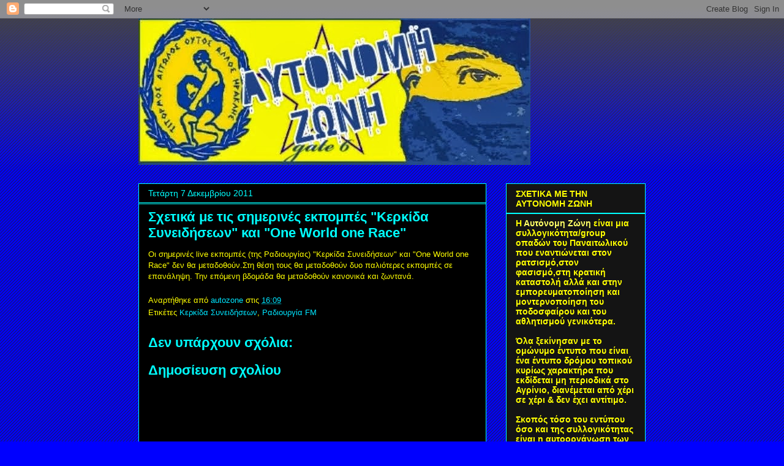

--- FILE ---
content_type: text/html; charset=UTF-8
request_url: http://agriniozone.blogspot.com/2011/12/one-world-one-race.html
body_size: 18296
content:
<!DOCTYPE html>
<html class='v2' dir='ltr' lang='el'>
<head>
<link href='https://www.blogger.com/static/v1/widgets/335934321-css_bundle_v2.css' rel='stylesheet' type='text/css'/>
<meta content='width=1100' name='viewport'/>
<meta content='text/html; charset=UTF-8' http-equiv='Content-Type'/>
<meta content='blogger' name='generator'/>
<link href='http://agriniozone.blogspot.com/favicon.ico' rel='icon' type='image/x-icon'/>
<link href='http://agriniozone.blogspot.com/2011/12/one-world-one-race.html' rel='canonical'/>
<link rel="alternate" type="application/atom+xml" title="ΑΥΤΟΝΟΜΗ ΖΩΝΗ - Atom" href="http://agriniozone.blogspot.com/feeds/posts/default" />
<link rel="alternate" type="application/rss+xml" title="ΑΥΤΟΝΟΜΗ ΖΩΝΗ - RSS" href="http://agriniozone.blogspot.com/feeds/posts/default?alt=rss" />
<link rel="service.post" type="application/atom+xml" title="ΑΥΤΟΝΟΜΗ ΖΩΝΗ - Atom" href="https://www.blogger.com/feeds/3017151634047172313/posts/default" />

<link rel="alternate" type="application/atom+xml" title="ΑΥΤΟΝΟΜΗ ΖΩΝΗ - Atom" href="http://agriniozone.blogspot.com/feeds/8860144872673267787/comments/default" />
<!--Can't find substitution for tag [blog.ieCssRetrofitLinks]-->
<meta content='http://agriniozone.blogspot.com/2011/12/one-world-one-race.html' property='og:url'/>
<meta content='Σχετικά με τις σημερινές εκπομπές &quot;Κερκίδα Συνειδήσεων&quot; και &quot;One World one Race&quot;' property='og:title'/>
<meta content='Οι σημερινές live εκπομπές (της Ραδιουργίας) &quot;Κερκίδα Συνειδήσεων&quot; και &quot;One World one Race&quot; δεν θα μεταδοθούν.Στη θέση τους θα μεταδοθούν δυ...' property='og:description'/>
<title>ΑΥΤΟΝΟΜΗ ΖΩΝΗ: Σχετικά με τις σημερινές εκπομπές "Κερκίδα Συνειδήσεων" και "One World one Race"</title>
<style id='page-skin-1' type='text/css'><!--
/*
-----------------------------------------------
Blogger Template Style
Name:     Awesome Inc.
Designer: Tina Chen
URL:      tinachen.org
----------------------------------------------- */
/* Content
----------------------------------------------- */
body {
font: normal normal 13px Verdana, Geneva, sans-serif;
color: #ffff00;
background: #0000ff url(http://www.blogblog.com/1kt/awesomeinc/body_background_dark.png) repeat scroll top left;
}
html body .content-outer {
min-width: 0;
max-width: 100%;
width: 100%;
}
a:link {
text-decoration: none;
color: #00e5ff;
}
a:visited {
text-decoration: none;
color: #00ffff;
}
a:hover {
text-decoration: underline;
color: #cccccc;
}
.body-fauxcolumn-outer .cap-top {
position: absolute;
z-index: 1;
height: 276px;
width: 100%;
background: transparent url(http://www.blogblog.com/1kt/awesomeinc/body_gradient_dark.png) repeat-x scroll top left;
_background-image: none;
}
/* Columns
----------------------------------------------- */
.content-inner {
padding: 0;
}
.header-inner .section {
margin: 0 16px;
}
.tabs-inner .section {
margin: 0 16px;
}
.main-inner {
padding-top: 30px;
}
.main-inner .column-center-inner,
.main-inner .column-left-inner,
.main-inner .column-right-inner {
padding: 0 5px;
}
*+html body .main-inner .column-center-inner {
margin-top: -30px;
}
#layout .main-inner .column-center-inner {
margin-top: 0;
}
/* Header
----------------------------------------------- */
.header-outer {
margin: 0 0 0 0;
background: transparent none repeat scroll 0 0;
}
.Header h1 {
font: normal bold 40px Arial, Tahoma, Helvetica, FreeSans, sans-serif;
color: #ffff00;
text-shadow: 0 0 -1px #000000;
}
.Header h1 a {
color: #ffff00;
}
.Header .description {
font: normal normal 14px Arial, Tahoma, Helvetica, FreeSans, sans-serif;
color: #ffff00;
}
.header-inner .Header .titlewrapper,
.header-inner .Header .descriptionwrapper {
padding-left: 0;
padding-right: 0;
margin-bottom: 0;
}
.header-inner .Header .titlewrapper {
padding-top: 22px;
}
/* Tabs
----------------------------------------------- */
.tabs-outer {
overflow: hidden;
position: relative;
background: #141414 none repeat scroll 0 0;
}
#layout .tabs-outer {
overflow: visible;
}
.tabs-cap-top, .tabs-cap-bottom {
position: absolute;
width: 100%;
border-top: 1px solid #00ffff;
}
.tabs-cap-bottom {
bottom: 0;
}
.tabs-inner .widget li a {
display: inline-block;
margin: 0;
padding: .6em 1.5em;
font: normal bold 14px Arial, Tahoma, Helvetica, FreeSans, sans-serif;
color: #ffff00;
border-top: 1px solid #00ffff;
border-bottom: 1px solid #00ffff;
border-left: 1px solid #00ffff;
height: 16px;
line-height: 16px;
}
.tabs-inner .widget li:last-child a {
border-right: 1px solid #00ffff;
}
.tabs-inner .widget li.selected a, .tabs-inner .widget li a:hover {
background: #444444 none repeat-x scroll 0 -100px;
color: #ffff00;
}
/* Headings
----------------------------------------------- */
h2 {
font: normal bold 14px Arial, Tahoma, Helvetica, FreeSans, sans-serif;
color: #ffff00;
}
/* Widgets
----------------------------------------------- */
.main-inner .section {
margin: 0 27px;
padding: 0;
}
.main-inner .column-left-outer,
.main-inner .column-right-outer {
margin-top: 0;
}
#layout .main-inner .column-left-outer,
#layout .main-inner .column-right-outer {
margin-top: 0;
}
.main-inner .column-left-inner,
.main-inner .column-right-inner {
background: transparent none repeat 0 0;
-moz-box-shadow: 0 0 0 rgba(0, 0, 0, .2);
-webkit-box-shadow: 0 0 0 rgba(0, 0, 0, .2);
-goog-ms-box-shadow: 0 0 0 rgba(0, 0, 0, .2);
box-shadow: 0 0 0 rgba(0, 0, 0, .2);
-moz-border-radius: 0;
-webkit-border-radius: 0;
-goog-ms-border-radius: 0;
border-radius: 0;
}
#layout .main-inner .column-left-inner,
#layout .main-inner .column-right-inner {
margin-top: 0;
}
.sidebar .widget {
font: normal normal 14px Arial, Tahoma, Helvetica, FreeSans, sans-serif;
color: #ffff00;
}
.sidebar .widget a:link {
color: #00e5ff;
}
.sidebar .widget a:visited {
color: #00ffff;
}
.sidebar .widget a:hover {
color: #cccccc;
}
.sidebar .widget h2 {
text-shadow: 0 0 -1px #000000;
}
.main-inner .widget {
background-color: #141414;
border: 1px solid #00ffff;
padding: 0 15px 15px;
margin: 20px -16px;
-moz-box-shadow: 0 0 0 rgba(0, 0, 0, .2);
-webkit-box-shadow: 0 0 0 rgba(0, 0, 0, .2);
-goog-ms-box-shadow: 0 0 0 rgba(0, 0, 0, .2);
box-shadow: 0 0 0 rgba(0, 0, 0, .2);
-moz-border-radius: 0;
-webkit-border-radius: 0;
-goog-ms-border-radius: 0;
border-radius: 0;
}
.main-inner .widget h2 {
margin: 0 -15px;
padding: .6em 15px .5em;
border-bottom: 1px solid #00ffff;
}
.footer-inner .widget h2 {
padding: 0 0 .4em;
border-bottom: 1px solid #00ffff;
}
.main-inner .widget h2 + div, .footer-inner .widget h2 + div {
border-top: 1px solid #00ffff;
padding-top: 8px;
}
.main-inner .widget .widget-content {
margin: 0 -15px;
padding: 7px 15px 0;
}
.main-inner .widget ul, .main-inner .widget #ArchiveList ul.flat {
margin: -8px -15px 0;
padding: 0;
list-style: none;
}
.main-inner .widget #ArchiveList {
margin: -8px 0 0;
}
.main-inner .widget ul li, .main-inner .widget #ArchiveList ul.flat li {
padding: .5em 15px;
text-indent: 0;
color: #666666;
border-top: 1px solid #00ffff;
border-bottom: 1px solid #00ffff;
}
.main-inner .widget #ArchiveList ul li {
padding-top: .25em;
padding-bottom: .25em;
}
.main-inner .widget ul li:first-child, .main-inner .widget #ArchiveList ul.flat li:first-child {
border-top: none;
}
.main-inner .widget ul li:last-child, .main-inner .widget #ArchiveList ul.flat li:last-child {
border-bottom: none;
}
.post-body {
position: relative;
}
.main-inner .widget .post-body ul {
padding: 0 2.5em;
margin: .5em 0;
list-style: disc;
}
.main-inner .widget .post-body ul li {
padding: 0.25em 0;
margin-bottom: .25em;
color: #ffff00;
border: none;
}
.footer-inner .widget ul {
padding: 0;
list-style: none;
}
.widget .zippy {
color: #666666;
}
/* Posts
----------------------------------------------- */
body .main-inner .Blog {
padding: 0;
margin-bottom: 1em;
background-color: transparent;
border: none;
-moz-box-shadow: 0 0 0 rgba(0, 0, 0, 0);
-webkit-box-shadow: 0 0 0 rgba(0, 0, 0, 0);
-goog-ms-box-shadow: 0 0 0 rgba(0, 0, 0, 0);
box-shadow: 0 0 0 rgba(0, 0, 0, 0);
}
.main-inner .section:last-child .Blog:last-child {
padding: 0;
margin-bottom: 1em;
}
.main-inner .widget h2.date-header {
margin: 0 -15px 1px;
padding: 0 0 0 0;
font: normal normal 14px Arial, Tahoma, Helvetica, FreeSans, sans-serif;
color: #00ffff;
background: transparent none no-repeat scroll top left;
border-top: 0 solid #00ffff;
border-bottom: 1px solid #00ffff;
-moz-border-radius-topleft: 0;
-moz-border-radius-topright: 0;
-webkit-border-top-left-radius: 0;
-webkit-border-top-right-radius: 0;
border-top-left-radius: 0;
border-top-right-radius: 0;
position: static;
bottom: 100%;
right: 15px;
text-shadow: 0 0 -1px #000000;
}
.main-inner .widget h2.date-header span {
font: normal normal 14px Arial, Tahoma, Helvetica, FreeSans, sans-serif;
display: block;
padding: .5em 15px;
border-left: 0 solid #00ffff;
border-right: 0 solid #00ffff;
}
.date-outer {
position: relative;
margin: 30px 0 20px;
padding: 0 15px;
background-color: #000000;
border: 1px solid #00ffff;
-moz-box-shadow: 0 0 0 rgba(0, 0, 0, .2);
-webkit-box-shadow: 0 0 0 rgba(0, 0, 0, .2);
-goog-ms-box-shadow: 0 0 0 rgba(0, 0, 0, .2);
box-shadow: 0 0 0 rgba(0, 0, 0, .2);
-moz-border-radius: 0;
-webkit-border-radius: 0;
-goog-ms-border-radius: 0;
border-radius: 0;
}
.date-outer:first-child {
margin-top: 0;
}
.date-outer:last-child {
margin-bottom: 20px;
-moz-border-radius-bottomleft: 0;
-moz-border-radius-bottomright: 0;
-webkit-border-bottom-left-radius: 0;
-webkit-border-bottom-right-radius: 0;
-goog-ms-border-bottom-left-radius: 0;
-goog-ms-border-bottom-right-radius: 0;
border-bottom-left-radius: 0;
border-bottom-right-radius: 0;
}
.date-posts {
margin: 0 -15px;
padding: 0 15px;
clear: both;
}
.post-outer, .inline-ad {
border-top: 1px solid #00ffff;
margin: 0 -15px;
padding: 15px 15px;
}
.post-outer {
padding-bottom: 10px;
}
.post-outer:first-child {
padding-top: 0;
border-top: none;
}
.post-outer:last-child, .inline-ad:last-child {
border-bottom: none;
}
.post-body {
position: relative;
}
.post-body img {
padding: 8px;
background: #222222;
border: 1px solid transparent;
-moz-box-shadow: 0 0 0 rgba(0, 0, 0, .2);
-webkit-box-shadow: 0 0 0 rgba(0, 0, 0, .2);
box-shadow: 0 0 0 rgba(0, 0, 0, .2);
-moz-border-radius: 0;
-webkit-border-radius: 0;
border-radius: 0;
}
h3.post-title, h4 {
font: normal bold 22px Arial, Tahoma, Helvetica, FreeSans, sans-serif;
color: #00ffff;
}
h3.post-title a {
font: normal bold 22px Arial, Tahoma, Helvetica, FreeSans, sans-serif;
color: #00ffff;
}
h3.post-title a:hover {
color: #cccccc;
text-decoration: underline;
}
.post-header {
margin: 0 0 1em;
}
.post-body {
line-height: 1.4;
}
.post-outer h2 {
color: #ffff00;
}
.post-footer {
margin: 1.5em 0 0;
}
#blog-pager {
padding: 15px;
font-size: 120%;
background-color: #000000;
border: 1px solid #00ffff;
-moz-box-shadow: 0 0 0 rgba(0, 0, 0, .2);
-webkit-box-shadow: 0 0 0 rgba(0, 0, 0, .2);
-goog-ms-box-shadow: 0 0 0 rgba(0, 0, 0, .2);
box-shadow: 0 0 0 rgba(0, 0, 0, .2);
-moz-border-radius: 0;
-webkit-border-radius: 0;
-goog-ms-border-radius: 0;
border-radius: 0;
-moz-border-radius-topleft: 0;
-moz-border-radius-topright: 0;
-webkit-border-top-left-radius: 0;
-webkit-border-top-right-radius: 0;
-goog-ms-border-top-left-radius: 0;
-goog-ms-border-top-right-radius: 0;
border-top-left-radius: 0;
border-top-right-radius-topright: 0;
margin-top: 1em;
}
.blog-feeds, .post-feeds {
margin: 1em 0;
text-align: center;
color: #ffff00;
}
.blog-feeds a, .post-feeds a {
color: #00e5ff;
}
.blog-feeds a:visited, .post-feeds a:visited {
color: #00ffff;
}
.blog-feeds a:hover, .post-feeds a:hover {
color: #cccccc;
}
.post-outer .comments {
margin-top: 2em;
}
/* Comments
----------------------------------------------- */
.comments .comments-content .icon.blog-author {
background-repeat: no-repeat;
background-image: url([data-uri]);
}
.comments .comments-content .loadmore a {
border-top: 1px solid #00ffff;
border-bottom: 1px solid #00ffff;
}
.comments .continue {
border-top: 2px solid #00ffff;
}
/* Footer
----------------------------------------------- */
.footer-outer {
margin: -0 0 -1px;
padding: 0 0 0;
color: #ffff00;
overflow: hidden;
}
.footer-fauxborder-left {
border-top: 1px solid #00ffff;
background: #141414 none repeat scroll 0 0;
-moz-box-shadow: 0 0 0 rgba(0, 0, 0, .2);
-webkit-box-shadow: 0 0 0 rgba(0, 0, 0, .2);
-goog-ms-box-shadow: 0 0 0 rgba(0, 0, 0, .2);
box-shadow: 0 0 0 rgba(0, 0, 0, .2);
margin: 0 -0;
}
/* Mobile
----------------------------------------------- */
body.mobile {
background-size: auto;
}
.mobile .body-fauxcolumn-outer {
background: transparent none repeat scroll top left;
}
*+html body.mobile .main-inner .column-center-inner {
margin-top: 0;
}
.mobile .main-inner .widget {
padding: 0 0 15px;
}
.mobile .main-inner .widget h2 + div,
.mobile .footer-inner .widget h2 + div {
border-top: none;
padding-top: 0;
}
.mobile .footer-inner .widget h2 {
padding: 0.5em 0;
border-bottom: none;
}
.mobile .main-inner .widget .widget-content {
margin: 0;
padding: 7px 0 0;
}
.mobile .main-inner .widget ul,
.mobile .main-inner .widget #ArchiveList ul.flat {
margin: 0 -15px 0;
}
.mobile .main-inner .widget h2.date-header {
right: 0;
}
.mobile .date-header span {
padding: 0.4em 0;
}
.mobile .date-outer:first-child {
margin-bottom: 0;
border: 1px solid #00ffff;
-moz-border-radius-topleft: 0;
-moz-border-radius-topright: 0;
-webkit-border-top-left-radius: 0;
-webkit-border-top-right-radius: 0;
-goog-ms-border-top-left-radius: 0;
-goog-ms-border-top-right-radius: 0;
border-top-left-radius: 0;
border-top-right-radius: 0;
}
.mobile .date-outer {
border-color: #00ffff;
border-width: 0 1px 1px;
}
.mobile .date-outer:last-child {
margin-bottom: 0;
}
.mobile .main-inner {
padding: 0;
}
.mobile .header-inner .section {
margin: 0;
}
.mobile .post-outer, .mobile .inline-ad {
padding: 5px 0;
}
.mobile .tabs-inner .section {
margin: 0 10px;
}
.mobile .main-inner .widget h2 {
margin: 0;
padding: 0;
}
.mobile .main-inner .widget h2.date-header span {
padding: 0;
}
.mobile .main-inner .widget .widget-content {
margin: 0;
padding: 7px 0 0;
}
.mobile #blog-pager {
border: 1px solid transparent;
background: #141414 none repeat scroll 0 0;
}
.mobile .main-inner .column-left-inner,
.mobile .main-inner .column-right-inner {
background: transparent none repeat 0 0;
-moz-box-shadow: none;
-webkit-box-shadow: none;
-goog-ms-box-shadow: none;
box-shadow: none;
}
.mobile .date-posts {
margin: 0;
padding: 0;
}
.mobile .footer-fauxborder-left {
margin: 0;
border-top: inherit;
}
.mobile .main-inner .section:last-child .Blog:last-child {
margin-bottom: 0;
}
.mobile-index-contents {
color: #ffff00;
}
.mobile .mobile-link-button {
background: #00e5ff none repeat scroll 0 0;
}
.mobile-link-button a:link, .mobile-link-button a:visited {
color: #ffffff;
}
.mobile .tabs-inner .PageList .widget-content {
background: transparent;
border-top: 1px solid;
border-color: #00ffff;
color: #ffff00;
}
.mobile .tabs-inner .PageList .widget-content .pagelist-arrow {
border-left: 1px solid #00ffff;
}

--></style>
<style id='template-skin-1' type='text/css'><!--
body {
min-width: 860px;
}
.content-outer, .content-fauxcolumn-outer, .region-inner {
min-width: 860px;
max-width: 860px;
_width: 860px;
}
.main-inner .columns {
padding-left: 0px;
padding-right: 260px;
}
.main-inner .fauxcolumn-center-outer {
left: 0px;
right: 260px;
/* IE6 does not respect left and right together */
_width: expression(this.parentNode.offsetWidth -
parseInt("0px") -
parseInt("260px") + 'px');
}
.main-inner .fauxcolumn-left-outer {
width: 0px;
}
.main-inner .fauxcolumn-right-outer {
width: 260px;
}
.main-inner .column-left-outer {
width: 0px;
right: 100%;
margin-left: -0px;
}
.main-inner .column-right-outer {
width: 260px;
margin-right: -260px;
}
#layout {
min-width: 0;
}
#layout .content-outer {
min-width: 0;
width: 800px;
}
#layout .region-inner {
min-width: 0;
width: auto;
}
body#layout div.add_widget {
padding: 8px;
}
body#layout div.add_widget a {
margin-left: 32px;
}
--></style>
<link href='https://www.blogger.com/dyn-css/authorization.css?targetBlogID=3017151634047172313&amp;zx=fdc38bd8-4d32-41ef-82c5-932a7e24d35d' media='none' onload='if(media!=&#39;all&#39;)media=&#39;all&#39;' rel='stylesheet'/><noscript><link href='https://www.blogger.com/dyn-css/authorization.css?targetBlogID=3017151634047172313&amp;zx=fdc38bd8-4d32-41ef-82c5-932a7e24d35d' rel='stylesheet'/></noscript>
<meta name='google-adsense-platform-account' content='ca-host-pub-1556223355139109'/>
<meta name='google-adsense-platform-domain' content='blogspot.com'/>

</head>
<body class='loading variant-dark'>
<div class='navbar section' id='navbar' name='Navbar'><div class='widget Navbar' data-version='1' id='Navbar1'><script type="text/javascript">
    function setAttributeOnload(object, attribute, val) {
      if(window.addEventListener) {
        window.addEventListener('load',
          function(){ object[attribute] = val; }, false);
      } else {
        window.attachEvent('onload', function(){ object[attribute] = val; });
      }
    }
  </script>
<div id="navbar-iframe-container"></div>
<script type="text/javascript" src="https://apis.google.com/js/platform.js"></script>
<script type="text/javascript">
      gapi.load("gapi.iframes:gapi.iframes.style.bubble", function() {
        if (gapi.iframes && gapi.iframes.getContext) {
          gapi.iframes.getContext().openChild({
              url: 'https://www.blogger.com/navbar/3017151634047172313?po\x3d8860144872673267787\x26origin\x3dhttp://agriniozone.blogspot.com',
              where: document.getElementById("navbar-iframe-container"),
              id: "navbar-iframe"
          });
        }
      });
    </script><script type="text/javascript">
(function() {
var script = document.createElement('script');
script.type = 'text/javascript';
script.src = '//pagead2.googlesyndication.com/pagead/js/google_top_exp.js';
var head = document.getElementsByTagName('head')[0];
if (head) {
head.appendChild(script);
}})();
</script>
</div></div>
<div class='body-fauxcolumns'>
<div class='fauxcolumn-outer body-fauxcolumn-outer'>
<div class='cap-top'>
<div class='cap-left'></div>
<div class='cap-right'></div>
</div>
<div class='fauxborder-left'>
<div class='fauxborder-right'></div>
<div class='fauxcolumn-inner'>
</div>
</div>
<div class='cap-bottom'>
<div class='cap-left'></div>
<div class='cap-right'></div>
</div>
</div>
</div>
<div class='content'>
<div class='content-fauxcolumns'>
<div class='fauxcolumn-outer content-fauxcolumn-outer'>
<div class='cap-top'>
<div class='cap-left'></div>
<div class='cap-right'></div>
</div>
<div class='fauxborder-left'>
<div class='fauxborder-right'></div>
<div class='fauxcolumn-inner'>
</div>
</div>
<div class='cap-bottom'>
<div class='cap-left'></div>
<div class='cap-right'></div>
</div>
</div>
</div>
<div class='content-outer'>
<div class='content-cap-top cap-top'>
<div class='cap-left'></div>
<div class='cap-right'></div>
</div>
<div class='fauxborder-left content-fauxborder-left'>
<div class='fauxborder-right content-fauxborder-right'></div>
<div class='content-inner'>
<header>
<div class='header-outer'>
<div class='header-cap-top cap-top'>
<div class='cap-left'></div>
<div class='cap-right'></div>
</div>
<div class='fauxborder-left header-fauxborder-left'>
<div class='fauxborder-right header-fauxborder-right'></div>
<div class='region-inner header-inner'>
<div class='header section' id='header' name='Κεφαλίδα'><div class='widget Header' data-version='1' id='Header1'>
<div id='header-inner'>
<a href='http://agriniozone.blogspot.com/' style='display: block'>
<img alt='ΑΥΤΟΝΟΜΗ ΖΩΝΗ' height='239px; ' id='Header1_headerimg' src='https://blogger.googleusercontent.com/img/b/R29vZ2xl/AVvXsEjZqxgizgwcbXoXKMSRNWVsZMZiOkyZIjFYM6MzT9S2FPl4RvveJiHB64oK9aURARf7_tWE-aBnF-MJvDjoFLRz2dTVL1znliKdTKU3hQbmR7BUxp-zUxf1lGzNEPbSVS9rRwl5dG7A1F1J/s828/az+web+2.jpg' style='display: block' width='640px; '/>
</a>
</div>
</div></div>
</div>
</div>
<div class='header-cap-bottom cap-bottom'>
<div class='cap-left'></div>
<div class='cap-right'></div>
</div>
</div>
</header>
<div class='tabs-outer'>
<div class='tabs-cap-top cap-top'>
<div class='cap-left'></div>
<div class='cap-right'></div>
</div>
<div class='fauxborder-left tabs-fauxborder-left'>
<div class='fauxborder-right tabs-fauxborder-right'></div>
<div class='region-inner tabs-inner'>
<div class='tabs no-items section' id='crosscol' name='Σε όλες τις στήλες'></div>
<div class='tabs no-items section' id='crosscol-overflow' name='Cross-Column 2'></div>
</div>
</div>
<div class='tabs-cap-bottom cap-bottom'>
<div class='cap-left'></div>
<div class='cap-right'></div>
</div>
</div>
<div class='main-outer'>
<div class='main-cap-top cap-top'>
<div class='cap-left'></div>
<div class='cap-right'></div>
</div>
<div class='fauxborder-left main-fauxborder-left'>
<div class='fauxborder-right main-fauxborder-right'></div>
<div class='region-inner main-inner'>
<div class='columns fauxcolumns'>
<div class='fauxcolumn-outer fauxcolumn-center-outer'>
<div class='cap-top'>
<div class='cap-left'></div>
<div class='cap-right'></div>
</div>
<div class='fauxborder-left'>
<div class='fauxborder-right'></div>
<div class='fauxcolumn-inner'>
</div>
</div>
<div class='cap-bottom'>
<div class='cap-left'></div>
<div class='cap-right'></div>
</div>
</div>
<div class='fauxcolumn-outer fauxcolumn-left-outer'>
<div class='cap-top'>
<div class='cap-left'></div>
<div class='cap-right'></div>
</div>
<div class='fauxborder-left'>
<div class='fauxborder-right'></div>
<div class='fauxcolumn-inner'>
</div>
</div>
<div class='cap-bottom'>
<div class='cap-left'></div>
<div class='cap-right'></div>
</div>
</div>
<div class='fauxcolumn-outer fauxcolumn-right-outer'>
<div class='cap-top'>
<div class='cap-left'></div>
<div class='cap-right'></div>
</div>
<div class='fauxborder-left'>
<div class='fauxborder-right'></div>
<div class='fauxcolumn-inner'>
</div>
</div>
<div class='cap-bottom'>
<div class='cap-left'></div>
<div class='cap-right'></div>
</div>
</div>
<!-- corrects IE6 width calculation -->
<div class='columns-inner'>
<div class='column-center-outer'>
<div class='column-center-inner'>
<div class='main section' id='main' name='Κύριος'><div class='widget Blog' data-version='1' id='Blog1'>
<div class='blog-posts hfeed'>

          <div class="date-outer">
        
<h2 class='date-header'><span>Τετάρτη 7 Δεκεμβρίου 2011</span></h2>

          <div class="date-posts">
        
<div class='post-outer'>
<div class='post hentry uncustomized-post-template' itemprop='blogPost' itemscope='itemscope' itemtype='http://schema.org/BlogPosting'>
<meta content='3017151634047172313' itemprop='blogId'/>
<meta content='8860144872673267787' itemprop='postId'/>
<a name='8860144872673267787'></a>
<h3 class='post-title entry-title' itemprop='name'>
Σχετικά με τις σημερινές εκπομπές "Κερκίδα Συνειδήσεων" και "One World one Race"
</h3>
<div class='post-header'>
<div class='post-header-line-1'></div>
</div>
<div class='post-body entry-content' id='post-body-8860144872673267787' itemprop='description articleBody'>
Οι σημερινές live εκπομπές (της Ραδιουργίας) "Κερκίδα Συνειδήσεων" και "One World one Race" δεν θα μεταδοθούν.Στη θέση τους θα μεταδοθούν δυο παλιότερες εκπομπές σε επανάληψη. Την επόμενη βδομάδα θα μεταδοθούν κανονικά και ζωντανά.
<div style='clear: both;'></div>
</div>
<div class='post-footer'>
<div class='post-footer-line post-footer-line-1'>
<span class='post-author vcard'>
Αναρτήθηκε από
<span class='fn' itemprop='author' itemscope='itemscope' itemtype='http://schema.org/Person'>
<meta content='https://www.blogger.com/profile/12308912742623897926' itemprop='url'/>
<a class='g-profile' href='https://www.blogger.com/profile/12308912742623897926' rel='author' title='author profile'>
<span itemprop='name'>autozone</span>
</a>
</span>
</span>
<span class='post-timestamp'>
στις
<meta content='http://agriniozone.blogspot.com/2011/12/one-world-one-race.html' itemprop='url'/>
<a class='timestamp-link' href='http://agriniozone.blogspot.com/2011/12/one-world-one-race.html' rel='bookmark' title='permanent link'><abbr class='published' itemprop='datePublished' title='2011-12-07T16:09:00+02:00'>16:09</abbr></a>
</span>
<span class='post-comment-link'>
</span>
<span class='post-icons'>
<span class='item-control blog-admin pid-1349363023'>
<a href='https://www.blogger.com/post-edit.g?blogID=3017151634047172313&postID=8860144872673267787&from=pencil' title='Επεξεργασία ανάρτησης'>
<img alt='' class='icon-action' height='18' src='https://resources.blogblog.com/img/icon18_edit_allbkg.gif' width='18'/>
</a>
</span>
</span>
<div class='post-share-buttons goog-inline-block'>
</div>
</div>
<div class='post-footer-line post-footer-line-2'>
<span class='post-labels'>
Ετικέτες
<a href='http://agriniozone.blogspot.com/search/label/%CE%9A%CE%B5%CF%81%CE%BA%CE%AF%CE%B4%CE%B1%20%CE%A3%CF%85%CE%BD%CE%B5%CE%B9%CE%B4%CE%AE%CF%83%CE%B5%CF%89%CE%BD' rel='tag'>Κερκίδα Συνειδήσεων</a>,
<a href='http://agriniozone.blogspot.com/search/label/%CE%A1%CE%B1%CE%B4%CE%B9%CE%BF%CF%85%CF%81%CE%B3%CE%AF%CE%B1%20FM' rel='tag'>Ραδιουργία FM</a>
</span>
</div>
<div class='post-footer-line post-footer-line-3'>
<span class='post-location'>
</span>
</div>
</div>
</div>
<div class='comments' id='comments'>
<a name='comments'></a>
<h4>Δεν υπάρχουν σχόλια:</h4>
<div id='Blog1_comments-block-wrapper'>
<dl class='avatar-comment-indent' id='comments-block'>
</dl>
</div>
<p class='comment-footer'>
<div class='comment-form'>
<a name='comment-form'></a>
<h4 id='comment-post-message'>Δημοσίευση σχολίου</h4>
<p>
</p>
<a href='https://www.blogger.com/comment/frame/3017151634047172313?po=8860144872673267787&hl=el&saa=85391&origin=http://agriniozone.blogspot.com' id='comment-editor-src'></a>
<iframe allowtransparency='true' class='blogger-iframe-colorize blogger-comment-from-post' frameborder='0' height='410px' id='comment-editor' name='comment-editor' src='' width='100%'></iframe>
<script src='https://www.blogger.com/static/v1/jsbin/2830521187-comment_from_post_iframe.js' type='text/javascript'></script>
<script type='text/javascript'>
      BLOG_CMT_createIframe('https://www.blogger.com/rpc_relay.html');
    </script>
</div>
</p>
</div>
</div>

        </div></div>
      
</div>
<div class='blog-pager' id='blog-pager'>
<span id='blog-pager-newer-link'>
<a class='blog-pager-newer-link' href='http://agriniozone.blogspot.com/2011/12/blog-post_10.html' id='Blog1_blog-pager-newer-link' title='Νεότερη ανάρτηση'>Νεότερη ανάρτηση</a>
</span>
<span id='blog-pager-older-link'>
<a class='blog-pager-older-link' href='http://agriniozone.blogspot.com/2011/12/06-12-08.html' id='Blog1_blog-pager-older-link' title='Παλαιότερη Ανάρτηση'>Παλαιότερη Ανάρτηση</a>
</span>
<a class='home-link' href='http://agriniozone.blogspot.com/'>Αρχική σελίδα</a>
</div>
<div class='clear'></div>
<div class='post-feeds'>
<div class='feed-links'>
Εγγραφή σε:
<a class='feed-link' href='http://agriniozone.blogspot.com/feeds/8860144872673267787/comments/default' target='_blank' type='application/atom+xml'>Σχόλια ανάρτησης (Atom)</a>
</div>
</div>
</div></div>
</div>
</div>
<div class='column-left-outer'>
<div class='column-left-inner'>
<aside>
</aside>
</div>
</div>
<div class='column-right-outer'>
<div class='column-right-inner'>
<aside>
<div class='sidebar section' id='sidebar-right-1'><div class='widget Text' data-version='1' id='Text1'>
<h2 class='title'>ΣΧΕΤΙΚΑ ΜΕ ΤΗΝ ΑΥΤΟΝΟΜΗ ΖΩΝΗ</h2>
<div class='widget-content'>
<span style="color: rgb(255, 255, 0);"><strong>Η <span style="color: rgb(51, 51, 255);"><span style="color: rgb(255, 255, 102);">Αυτόνομη Ζώνη</span> </span></strong></span><span style="color: rgb(255, 255, 0);"><strong>είναι μια συλλογικότητα/group οπαδών του Παναιτωλικού που εναντιώνεται στον ρατσισμό,στον φασισμό,στη κρατική καταστολή αλλά και στην εμπορευματοποίηση και μοντερνοποίηση του ποδοσφαίρου και του αθλητισμού γενικότερα.</strong></span><br style="color: rgb(255, 255, 0);" /><span style="color: rgb(102, 0, 0);"><strong><br style="color: rgb(255, 255, 0);" /><span style="color: rgb(255, 255, 0);">Όλα ξεκίνησαν με το ομώνυμο έντυπο που είναι ένα έντυπο δρόμου τοπικού κυρίως χαρακτήρα που εκδίδεται μη περιοδικά στο Αγρίνιο, διανέμεται από χέρι σε χέρι &amp; δεν έχει αντίτιμο.</span><br style="color: rgb(255, 255, 0);" /><br style="color: rgb(255, 255, 0);" /><span style="color: rgb(255, 255, 0);">Σκοπός τόσο του εντύπου όσο και της συλλογικότητας είναι η αυτοοργάνωση των οπαδών της τοπικής ομάδας της πόλης μας (αλλά &amp; των οπαδών από τη πόλη μας που επέλεξαν να υποστηρίζουν άλλες ομάδες) μακριά τόσο από τα καλούπια που έχουν σμιλέψει οι ΠΑΕ, οι αθλητικοί φορείς &amp; άρχοντες με τους νόμους τους &amp; το μοντέρνο ποδόσφαιρο (που αποτελεί δημιούργημα όλων των προηγούμενων) όσο &amp; από τις άνευ λόγου &amp; αιτίας καφρίλες &amp; ψευτό-τσαμπουκάδες μεταξύ των οπαδών. Βασική προυπόθεση για κάτι τέτοιο είναι η επίτευξη ενός κλίματος αλληλεγγύης αλλά &amp; αλληλοσεβασμού μεταξύ των οπαδών.</span><br style="color: rgb(255, 255, 0);" /><br style="color: rgb(255, 255, 0);" /><span style="color: rgb(255, 255, 0);">Επειδή όμως το αγαπημένο μας ποδόσφαιρο δεν αποτελεί σε καμμία περίπτωση αυτοσκοπό στη ζωή μας θα προσπαθήσουμε να δώσουμε μια ανέντακτη πολιτικό/κοινωνική κατεύθυνση αλλά &amp; μια μουσικό/πολιτιστική χροιά σε αυτό το νέο εντυπάκι.</span><br style="color: rgb(255, 255, 0);" /><span style="font-weight: bold; color: rgb(255, 255, 0);"><br/>Για επικοινωνία: agriniozone6@gmail.com</span><br/></strong></span><br/>
</div>
<div class='clear'></div>
</div><div class='widget Text' data-version='1' id='Text3'>
<h2 class='title'>ΣΥΝΔΕΣΜΟΙ ΑΠΟ ΑΓΡΙΝΙΟ:</h2>
<div class='widget-content'>
.
</div>
<div class='clear'></div>
</div><div class='widget Image' data-version='1' id='Image18'>
<h2>STAND FIRM</h2>
<div class='widget-content'>
<a href='http://standfirmzine.blogspot.gr/'>
<img alt='STAND FIRM' height='55' id='Image18_img' src='https://blogger.googleusercontent.com/img/b/R29vZ2xl/AVvXsEjNew7a8sZiSWljVl6jbvvqcuNGy1DwlKUkzxdXDIAccrf7OhXySJeN65y4h2CXJqjD_OKf53cyRvWcVsCmD4k-eSGgVbubm9F5iv0mgQFNDFTui_JmIVQPP1OPzAkGI2ZsvQ9zvCeOFUE8/s1600/sfbaner3web2.jpg' width='196'/>
</a>
<br/>
<span class='caption'>Έντυπο δρόμου / fanzine</span>
</div>
<div class='clear'></div>
</div><div class='widget Image' data-version='1' id='Image2'>
<h2>ΡΑΔΙΟΥΡΓΙΑ 88FM</h2>
<div class='widget-content'>
<a href='http://radiourgia.squat.gr/'>
<img alt='ΡΑΔΙΟΥΡΓΙΑ 88FM' height='91' id='Image2_img' src='https://blogger.googleusercontent.com/img/b/R29vZ2xl/AVvXsEgo2XOB94zvBIvZjz4WBX_C3mdPMdgtmO8YR6Yl7l-A3d1hyphenhyphenQHq0P1-04VI34uonxm4p_Xjsh8kftTFWh8v2n6XkpAtpDC8rMXuJZB3xKFImpyt3eRzmGOi3rGJmr_wQqDBjhUNwDNRVeWV/s250/16b2.JPG' width='250'/>
</a>
<br/>
<span class='caption'>Αυτοοργανωμένο Κοινωνικό Ραδιόφωνο Αγρινίου</span>
</div>
<div class='clear'></div>
</div><div class='widget Image' data-version='1' id='Image16'>
<h2>ΚΑΤΑΛΗΨΗ APERTUS</h2>
<div class='widget-content'>
<a href='http://apertus.squat.gr/'>
<img alt='ΚΑΤΑΛΗΨΗ APERTUS' height='37' id='Image16_img' src='https://blogger.googleusercontent.com/img/b/R29vZ2xl/AVvXsEgyrIFTieylBBJ4YV2ed9uCWG1qoGKK0AS35B0jvxCLIme-eBdZ1EG78Xb2vMWONX0TpMRN7TUSsF-t8Ydb1eqBsMlerMubYOkMBosIBBJ7NfO-1bh1VwNUVHYsi2Mpjd85weKGPKZm05A/s220/Header.jpg' width='196'/>
</a>
<br/>
<span class='caption'>Ελεύθερος κοινωνικός χώρος στο Αγρίνιο</span>
</div>
<div class='clear'></div>
</div><div class='widget Image' data-version='1' id='Image1'>
<h2>ΠΑΡΟΞΥΣΜΟΣ</h2>
<div class='widget-content'>
<a href='http://paroksismos.squat.gr/'>
<img alt='ΠΑΡΟΞΥΣΜΟΣ' height='220' id='Image1_img' src='http://4.bp.blogspot.com/_T2V3MDDFIXQ/S2XMAWJrLfI/AAAAAAAAAPk/mlVZwQiWcgg/S220/LOGO+PAROS.jpg' width='150'/>
</a>
<br/>
<span class='caption'>Αντιπληροφόρηση από Αγρίνιο</span>
</div>
<div class='clear'></div>
</div><div class='widget Text' data-version='1' id='Text4'>
<h2 class='title'>ΣΥΝΔΕΣΜΟΙ ΟΠΑΔΩΝ ΠΑΝΑΙΤΩΛΙΚΟΥ:</h2>
<div class='widget-content'>
.
</div>
<div class='clear'></div>
</div><div class='widget Image' data-version='1' id='Image10'>
<h2>Warriors</h2>
<div class='widget-content'>
<a href='http://warriors6.gr/index.php?pid=home'>
<img alt='Warriors' height='140' id='Image10_img' src='https://blogger.googleusercontent.com/img/b/R29vZ2xl/AVvXsEgTIU1emzL3_0ZIG97zPeQeymERNyRoN8f2b24XGpuZQeCYp5vGx6yN6rLcX8yXJURGzCICwsI1zhoTTSDFXCuAr9sv_Ebp4LwOFIhhEXW_dSg2gvV30_lHqEntbi15SkE9IAhfAZWAfJQ/s220/shmawarriors.png' width='196'/>
</a>
<br/>
</div>
<div class='clear'></div>
</div><div class='widget Image' data-version='1' id='Image9'>
<h2>Guerreros (Athens club)</h2>
<div class='widget-content'>
<a href='http://guerrerosathens.blogspot.com'>
<img alt='Guerreros (Athens club)' height='42' id='Image9_img' src='https://blogger.googleusercontent.com/img/b/R29vZ2xl/AVvXsEhOFWYlsWHZs8X_a3TOmJNkScB7rsKCLYpbYGIS1EOy84M8Q4YpISJBlx8NXu4umVTwSrXhQKuQuFfTrtPQseHdkqMGzgPAtoxSdjBcpEquKXsw97-gNVtzzvBNckRs7fx9g5elpwYEAWs/s220/guerrerossticker.png2.png' width='196'/>
</a>
<br/>
</div>
<div class='clear'></div>
</div><div class='widget LinkList' data-version='1' id='LinkList1'>
<h2>ΣΥΝΔΕΣΜΟΙ</h2>
<div class='widget-content'>
<ul>
<li><a href='http://antifaleague.espivblogs.net/'>Antifa League Athens</a></li>
<li><a href='http://cinetentas.blogspot.com/'>Cinetentas</a></li>
<li><a href='http://www.fanzines.gr/'>Fanzines net</a></li>
<li><a href='http://football-blabla.blogspot.com/'>Football Blabla</a></li>
<li><a href='http://www.humbazine.gr/'>Humba Fanzine</a></li>
<li><a href='http://neapoli6.blogspot.gr/'>Neapoli 6 group</a></li>
<li><a href='http://othersidefootball.com/'>Otherside  football</a></li>
<li><a href='http://rfu.blogspot.com/'>Radicals Fans United</a></li>
<li><a href='http://www.fcstpauli.gr/'>St.Pauli Athens club</a></li>
<li><a href='http://sundaylovers.blogspot.com/'>Sunday Lovers</a></li>
<li><a href='http://ub01.com/'>Ultras Braunschweig</a></li>
<li><a href='http://andarsia.blogspot.com/'>Άρης Θεσσαλονίκης (Ανταρσία)</a></li>
<li><a href='http://aris-autonomen.blogspot.com/'>Άρης Θεσσαλονίκης (Αυτόνομοι)</a></li>
<li><a href='http://antifascripta.net/'>Έντυπο "Antifa-Πόλεμος ενάντια στο φόβο"</a></li>
<li><a href='http://peristeristreetgroup.blogspot.com/'>Ατρόμητος Περιστερίου (Gruppo di Strada)</a></li>
<li><a href='http://westsideboysf.blogspot.com/'>Ατρόμητος Περιστερίου (West Side Boys)</a></li>
<li><a href='http://rude-boyz-ilisiakos.blogspot.com/'>Ηλυσιακός (Rude Boyz)</a></li>
<li><a href='http://voidnetwork.blogspot.com/'>Κενό Δίκτυο (Void Network)</a></li>
<li><a href='http://iraklisomoliou.blogspot.com/'>Οπαδοί Ηρακλή Ομολίου</a></li>
<li><a href='http://xameleontes.blogspot.com/'>Πράσινη Θύελλα (Χαμελέοντες)</a></li>
<li><a href='http://www.proodeutikitoumpas.gr/'>Προοδευτική Τούμπας</a></li>
<li><a href='http://demolitionarios.blogspot.com/'>Προοδευτική Τούμπας (Demolitionarios)</a></li>
<li><a href='http://koutradoroi.blogspot.com/'>Προοδευτική Τούμπας (Κουτραδόροι)</a></li>
<li><a href='http://prwtovouliagriniou.squat.gr/'>Πρωτοβουλία κατοίκων Αγρινίου ενάντια στα χαράτσια</a></li>
<li><a href='http://parkoagriniou.wordpress.com/'>Σώστε το Πάρκο Αγρινίου!</a></li>
</ul>
<div class='clear'></div>
</div>
</div><div class='widget Label' data-version='1' id='Label1'>
<h2>Ετικέτες</h2>
<div class='widget-content list-label-widget-content'>
<ul>
<li>
<a dir='ltr' href='http://agriniozone.blogspot.com/search/label/1%CE%BF%20All%20Colours%20Are%20Beautiful%20festival'>1ο All Colours Are Beautiful festival</a>
</li>
<li>
<a dir='ltr' href='http://agriniozone.blogspot.com/search/label/2%CE%BF%20All%20Colours%20Are%20Beautiful%20festival'>2ο All Colours Are Beautiful festival</a>
</li>
<li>
<a dir='ltr' href='http://agriniozone.blogspot.com/search/label/3%CE%BF%20All%20Colours%20Are%20Beautiful%20festival'>3ο All Colours Are Beautiful festival</a>
</li>
<li>
<a dir='ltr' href='http://agriniozone.blogspot.com/search/label/4o%20All%20Colours%20Are%20Beautiful%20festival'>4o All Colours Are Beautiful festival</a>
</li>
<li>
<a dir='ltr' href='http://agriniozone.blogspot.com/search/label/%CE%B1%CE%BD%CE%B1%CE%B4%CE%B7%CE%BC%CE%BF%CF%83%CE%B9%CE%B5%CF%8D%CF%83%CE%B5%CE%B9%CF%82'>αναδημοσιεύσεις</a>
</li>
<li>
<a dir='ltr' href='http://agriniozone.blogspot.com/search/label/%CE%B1%CE%BD%CE%B1%CE%BA%CE%BF%CE%B9%CE%BD%CF%8E%CF%83%CE%B5%CE%B9%CF%82'>ανακοινώσεις</a>
</li>
<li>
<a dir='ltr' href='http://agriniozone.blogspot.com/search/label/%CE%B1%CE%BD%CE%B1%CE%BA%CE%BF%CE%B9%CE%BD%CF%8E%CF%83%CE%B5%CE%B9%CF%82%20%CE%91.%CE%96'>ανακοινώσεις Α.Ζ</a>
</li>
<li>
<a dir='ltr' href='http://agriniozone.blogspot.com/search/label/%CE%AC%CF%81%CE%B8%CF%81%CE%B1%20%CE%B4%CE%B9%CE%AC%CF%86%CE%BF%CF%81%CE%B1'>άρθρα διάφορα</a>
</li>
<li>
<a dir='ltr' href='http://agriniozone.blogspot.com/search/label/%CE%B1%CF%85%CF%84%CE%BF-%CE%BF%CF%81%CE%B3%CE%AC%CE%BD%CF%89%CF%83%CE%B7%20%26%20%CF%80%CE%BF%CE%B4%CF%8C%CF%83%CF%86%CE%B1%CE%B9%CF%81%CE%BF'>αυτο-οργάνωση &amp; ποδόσφαιρο</a>
</li>
<li>
<a dir='ltr' href='http://agriniozone.blogspot.com/search/label/%CE%B2%CE%B9%CE%BD%CF%84%CE%B5%CE%BF'>βιντεο</a>
</li>
<li>
<a dir='ltr' href='http://agriniozone.blogspot.com/search/label/%CE%B3%CE%B5%CE%BD%CE%B9%CE%BA%CE%AD%CF%82%20%CE%B1%CE%BD%CE%B1%CF%81%CF%84%CE%AE%CF%83%CE%B5%CE%B9%CF%82'>γενικές αναρτήσεις</a>
</li>
<li>
<a dir='ltr' href='http://agriniozone.blogspot.com/search/label/%CE%B4%CE%B9%CE%B1%CE%B4%CE%B7%CE%BB%CF%8E%CF%83%CE%B5%CE%B9%CF%82'>διαδηλώσεις</a>
</li>
<li>
<a dir='ltr' href='http://agriniozone.blogspot.com/search/label/%CE%B5%CE%BA%CE%B4%CE%B7%CE%BB%CF%89%CF%83%CE%B5%CE%B9%CF%82-parties'>εκδηλωσεις-parties</a>
</li>
<li>
<a dir='ltr' href='http://agriniozone.blogspot.com/search/label/%CE%B5%CE%BA%CE%B4%CE%B7%CE%BB%CF%89%CF%83%CE%B5%CE%B9%CF%82-parties%20%28%CE%91.%CE%96%29'>εκδηλωσεις-parties (Α.Ζ)</a>
</li>
<li>
<a dir='ltr' href='http://agriniozone.blogspot.com/search/label/%CE%B5%CE%BE%CF%8E%CF%86%CF%85%CE%BB%CE%BB%CE%B1%2F%CE%BF%CF%80%CE%B9%CF%83%CE%B8%CF%8C%CF%86%CF%85%CE%BB%CE%BB%CE%B1'>εξώφυλλα/οπισθόφυλλα</a>
</li>
<li>
<a dir='ltr' href='http://agriniozone.blogspot.com/search/label/%CE%B5%CF%81%CE%B1%CF%83%CE%B9%CF%84%CE%AD%CF%87%CE%BD%CE%B7%CF%82%20%CF%80%CE%B1%CE%BD%CE%B1%CE%B9%CF%84%CF%89%CE%BB%CE%B9%CE%BA%CF%8C%CF%82'>ερασιτέχνης παναιτωλικός</a>
</li>
<li>
<a dir='ltr' href='http://agriniozone.blogspot.com/search/label/%CE%9A%CE%B1%CF%84%CE%AC%CE%BB%CE%B7%CF%88%CE%B7%20Apertus'>Κατάληψη Apertus</a>
</li>
<li>
<a dir='ltr' href='http://agriniozone.blogspot.com/search/label/%CE%9A%CE%B5%CF%81%CE%BA%CE%AF%CE%B4%CE%B1%20%CE%A3%CF%85%CE%BD%CE%B5%CE%B9%CE%B4%CE%AE%CF%83%CE%B5%CF%89%CE%BD'>Κερκίδα Συνειδήσεων</a>
</li>
<li>
<a dir='ltr' href='http://agriniozone.blogspot.com/search/label/%CF%80%CE%B5%CF%81%CE%AF%CE%BF%CE%B4%CE%BF%CF%82%202008-2009'>περίοδος 2008-2009</a>
</li>
<li>
<a dir='ltr' href='http://agriniozone.blogspot.com/search/label/%CF%80%CE%B5%CF%81%CE%AF%CE%BF%CE%B4%CE%BF%CF%82%202009-2010'>περίοδος 2009-2010</a>
</li>
<li>
<a dir='ltr' href='http://agriniozone.blogspot.com/search/label/%CF%80%CE%B5%CF%81%CE%AF%CE%BF%CE%B4%CE%BF%CF%82%202010-2011'>περίοδος 2010-2011</a>
</li>
<li>
<a dir='ltr' href='http://agriniozone.blogspot.com/search/label/%CF%80%CE%B5%CF%81%CE%AF%CE%BF%CE%B4%CE%BF%CF%82%202011-2012'>περίοδος 2011-2012</a>
</li>
<li>
<a dir='ltr' href='http://agriniozone.blogspot.com/search/label/%CF%80%CE%B5%CF%81%CE%AF%CE%BF%CE%B4%CE%BF%CF%82%202012-2013'>περίοδος 2012-2013</a>
</li>
<li>
<a dir='ltr' href='http://agriniozone.blogspot.com/search/label/%CF%80%CE%B5%CF%81%CE%AF%CE%BF%CE%B4%CE%BF%CF%82%202013-2014'>περίοδος 2013-2014</a>
</li>
<li>
<a dir='ltr' href='http://agriniozone.blogspot.com/search/label/%CF%80%CE%B5%CF%81%CE%AF%CE%BF%CE%B4%CE%BF%CF%82%202014-2015'>περίοδος 2014-2015</a>
</li>
<li>
<a dir='ltr' href='http://agriniozone.blogspot.com/search/label/%CE%A1%CE%B1%CE%B4%CE%B9%CE%BF%CF%85%CF%81%CE%B3%CE%AF%CE%B1%20FM'>Ραδιουργία FM</a>
</li>
<li>
<a dir='ltr' href='http://agriniozone.blogspot.com/search/label/%CF%84%CE%B5%CF%85%CF%87%CE%BF%CF%821'>τευχος1</a>
</li>
<li>
<a dir='ltr' href='http://agriniozone.blogspot.com/search/label/%CF%84%CE%B5%CF%85%CF%87%CE%BF%CF%822'>τευχος2</a>
</li>
<li>
<a dir='ltr' href='http://agriniozone.blogspot.com/search/label/%CF%84%CE%B5%CF%8D%CF%87%CE%BF%CF%823'>τεύχος3</a>
</li>
<li>
<a dir='ltr' href='http://agriniozone.blogspot.com/search/label/%CF%84%CE%B5%CF%8D%CF%87%CE%BF%CF%824'>τεύχος4</a>
</li>
<li>
<a dir='ltr' href='http://agriniozone.blogspot.com/search/label/%CF%84%CE%B5%CF%8D%CF%87%CE%BF%CF%825'>τεύχος5</a>
</li>
<li>
<a dir='ltr' href='http://agriniozone.blogspot.com/search/label/%CF%84%CE%B5%CF%8D%CF%87%CE%BF%CF%826'>τεύχος6</a>
</li>
<li>
<a dir='ltr' href='http://agriniozone.blogspot.com/search/label/%CF%84%CE%B5%CF%8D%CF%87%CE%BF%CF%827'>τεύχος7</a>
</li>
<li>
<a dir='ltr' href='http://agriniozone.blogspot.com/search/label/%CF%84%CE%B5%CF%8D%CF%87%CE%BF%CF%828'>τεύχος8</a>
</li>
<li>
<a dir='ltr' href='http://agriniozone.blogspot.com/search/label/acab'>acab</a>
</li>
<li>
<a dir='ltr' href='http://agriniozone.blogspot.com/search/label/antifa%20league%20athens'>antifa league athens</a>
</li>
<li>
<a dir='ltr' href='http://agriniozone.blogspot.com/search/label/art%20of%20supporting'>art of supporting</a>
</li>
<li>
<a dir='ltr' href='http://agriniozone.blogspot.com/search/label/cine%20zone'>cine zone</a>
</li>
<li>
<a dir='ltr' href='http://agriniozone.blogspot.com/search/label/de_control%20collective%20%5C%20dub%20%27n%27%20bass%20crew'>de_control collective \ dub &#39;n&#39; bass crew</a>
</li>
<li>
<a dir='ltr' href='http://agriniozone.blogspot.com/search/label/dub-reggae%20zone'>dub-reggae zone</a>
</li>
<li>
<a dir='ltr' href='http://agriniozone.blogspot.com/search/label/editorials'>editorials</a>
</li>
<li>
<a dir='ltr' href='http://agriniozone.blogspot.com/search/label/fanzines'>fanzines</a>
</li>
<li>
<a dir='ltr' href='http://agriniozone.blogspot.com/search/label/football%20and%20politics'>football and politics</a>
</li>
<li>
<a dir='ltr' href='http://agriniozone.blogspot.com/search/label/guerreros'>guerreros</a>
</li>
<li>
<a dir='ltr' href='http://agriniozone.blogspot.com/search/label/humba'>humba</a>
</li>
<li>
<a dir='ltr' href='http://agriniozone.blogspot.com/search/label/international%20scene'>international scene</a>
</li>
<li>
<a dir='ltr' href='http://agriniozone.blogspot.com/search/label/legal%20cannabis'>legal cannabis</a>
</li>
<li>
<a dir='ltr' href='http://agriniozone.blogspot.com/search/label/made%20in%20britain'>made in britain</a>
</li>
<li>
<a dir='ltr' href='http://agriniozone.blogspot.com/search/label/music%20zone'>music zone</a>
</li>
<li>
<a dir='ltr' href='http://agriniozone.blogspot.com/search/label/rfu'>rfu</a>
</li>
<li>
<a dir='ltr' href='http://agriniozone.blogspot.com/search/label/stand%20firm'>stand firm</a>
</li>
<li>
<a dir='ltr' href='http://agriniozone.blogspot.com/search/label/the%20football%20factory'>the football factory</a>
</li>
<li>
<a dir='ltr' href='http://agriniozone.blogspot.com/search/label/warriors'>warriors</a>
</li>
</ul>
<div class='clear'></div>
</div>
</div><div class='widget Text' data-version='1' id='Text2'>
<h2 class='title'>ΑΚΟΥΣΤΕ:</h2>
<div class='widget-content'>
<b>---&gt;Κάθε Δευτέρα 4 με 5 </b><b><span>το απόγευμα</span></b><b> την εκπομπή <span style="font-style: italic;">One World  One Race </span><span>και την ίδια μέρα στις 12 το βράδυ σε επανάληψη</span><span style="font-style: italic;"><br /></span></b><div><b><br /></b></div><div><b>---&gt; Κάθε Δευτέρα 5 με 6 </b><b><span>το απόγευμα</span></b><b> την εκπομπή (της <span style="font-style: italic;">Αυτόνομης Ζώνης) Κερκίδα Συνειδήσεων </span><span>και κάθε Τρίτη στις 12 το βράδυ σε επανάληψη</span> </b></div><b><br />---&gt;</b><b> Κάθε Πέμπτη 7.00 με 8.00 το βράδυ την εκπομπή</b> <span style="font-style: italic; font-weight: bold;">Stoned by Dawn</span><br /><b><br /></b><span style="font-weight: bold;">Στην συχνότητα της Ραδιουργίας 87,7FM.</span><div><span><b>Για να ακούσετε μέσω διαδικτύου πατήστε <a href="http://giss.tv:8000/radiourgia.mp3.m3u" style="color: #ccccff;"><span class="Apple-style-span" style="color: #990000;">εδώ</span></a><span class="Apple-style-span" style="color: #ccccff;">.</span></b></span><span style="font-weight: bold;"><br /><br /><br /></span><div><blockquote></blockquote></div></div>
</div>
<div class='clear'></div>
</div><div class='widget Image' data-version='1' id='Image4'>
<h2>ONE WORLD ONE RACE</h2>
<div class='widget-content'>
<a href='http://radiourgia.squat.gr/2014/11/05/%CE%B1%CE%BB%CE%BB%CE%B1%CE%B3%CE%AE-%CE%BC%CE%AD%CF%81%CE%B1%CF%82-%CE%BA%CE%B1%CE%B9-%CF%8E%CF%81%CE%B1%CF%82-%CE%BC%CE%B5%CF%84%CE%AC%CE%B4%CE%BF%CF%83%CE%B7%CF%82-%CF%84%CE%B7%CF%82-%CE%B5%CE%BA-2/'>
<img alt='ONE WORLD ONE RACE' height='196' id='Image4_img' src='https://blogger.googleusercontent.com/img/b/R29vZ2xl/AVvXsEgdBu10TqX6I0d4PxcaxRD6A0Jq0b2E_8q2DRHKcUuUnG8JAfqbCUia2yRUaKmftyD0hb1m54UwpmAdwCg654Qor8mErHdmXizJ1A7EpJD6HB2gf0ItrQZLv-fyfi62xAKqhiKRF0iBTZOQ/s196/one-world-87%252C7new.JPG' width='139'/>
</a>
<br/>
</div>
<div class='clear'></div>
</div><div class='widget Image' data-version='1' id='Image5'>
<h2>ΚΕΡΚΙΔΑ ΣΥΝΕΙΔΗΣΕΩΝ</h2>
<div class='widget-content'>
<a href='http://radiourgia.squat.gr/2014/11/05/%CE%B1%CE%BB%CE%BB%CE%B1%CE%B3%CE%AE-%CE%BC%CE%AD%CF%81%CE%B1%CF%82-%CE%BA%CE%B1%CE%B9-%CF%8E%CF%81%CE%B1%CF%82-%CE%BC%CE%B5%CF%84%CE%AC%CE%B4%CE%BF%CF%83%CE%B7%CF%82-%CF%84%CE%B7%CF%82-%CE%B5%CE%BA/'>
<img alt='ΚΕΡΚΙΔΑ ΣΥΝΕΙΔΗΣΕΩΝ' height='196' id='Image5_img' src='https://blogger.googleusercontent.com/img/b/R29vZ2xl/AVvXsEg2ZN_WE-S3X8y8hNylZQls_EL_O3IE5R9LI4KQcWtkA3A8TT7LLzrjhzaeQD6l3tkqpyIR7614TsSSDDIjkmcG8EaATT53m5IKKNMwBmQ8h3Pv0MzmP2JpHJFXsD58Y5B_5547KhtPRabc/s196/banner4.jpg' width='139'/>
</a>
<br/>
</div>
<div class='clear'></div>
</div><div class='widget Image' data-version='1' id='Image13'>
<h2>STONED BY DAWN</h2>
<div class='widget-content'>
<a href='http://radiourgia.squat.gr/2010/07/08/%CE%B5%CE%BA%CF%80%CE%BF%CE%BC%CF%80%CE%AD%CF%82-%CF%84%CE%B7%CF%82-%CF%81%CE%B1%CE%B4%CE%B9%CE%BF%CF%85%CF%81%CE%B3%CE%AF%CE%B1%CF%82-2/'>
<img alt='STONED BY DAWN' height='250' id='Image13_img' src='https://blogger.googleusercontent.com/img/b/R29vZ2xl/AVvXsEgMIo7pY_XaQlag_gj8bRm3CYvkko9k7oGSHdnptg5pXdtBNvEVWQ3_t2EM0BJrHJ7xUMMyMf58wk-pKChq_u7hpZTxkSHifuARjRjxDvTwNrPrgPDR3p45BSgjF7Mq31kCqbZ9YouR9x9L/s250/stonednew87.7.jpg' width='180'/>
</a>
<br/>
</div>
<div class='clear'></div>
</div><div class='widget BlogArchive' data-version='1' id='BlogArchive1'>
<h2>Αρχειοθήκη ιστολογίου</h2>
<div class='widget-content'>
<div id='ArchiveList'>
<div id='BlogArchive1_ArchiveList'>
<ul class='hierarchy'>
<li class='archivedate collapsed'>
<a class='toggle' href='javascript:void(0)'>
<span class='zippy'>

        &#9658;&#160;
      
</span>
</a>
<a class='post-count-link' href='http://agriniozone.blogspot.com/2015/'>
2015
</a>
<span class='post-count' dir='ltr'>(29)</span>
<ul class='hierarchy'>
<li class='archivedate collapsed'>
<a class='toggle' href='javascript:void(0)'>
<span class='zippy'>

        &#9658;&#160;
      
</span>
</a>
<a class='post-count-link' href='http://agriniozone.blogspot.com/2015/04/'>
Απριλίου
</a>
<span class='post-count' dir='ltr'>(1)</span>
</li>
</ul>
<ul class='hierarchy'>
<li class='archivedate collapsed'>
<a class='toggle' href='javascript:void(0)'>
<span class='zippy'>

        &#9658;&#160;
      
</span>
</a>
<a class='post-count-link' href='http://agriniozone.blogspot.com/2015/03/'>
Μαρτίου
</a>
<span class='post-count' dir='ltr'>(6)</span>
</li>
</ul>
<ul class='hierarchy'>
<li class='archivedate collapsed'>
<a class='toggle' href='javascript:void(0)'>
<span class='zippy'>

        &#9658;&#160;
      
</span>
</a>
<a class='post-count-link' href='http://agriniozone.blogspot.com/2015/02/'>
Φεβρουαρίου
</a>
<span class='post-count' dir='ltr'>(4)</span>
</li>
</ul>
<ul class='hierarchy'>
<li class='archivedate collapsed'>
<a class='toggle' href='javascript:void(0)'>
<span class='zippy'>

        &#9658;&#160;
      
</span>
</a>
<a class='post-count-link' href='http://agriniozone.blogspot.com/2015/01/'>
Ιανουαρίου
</a>
<span class='post-count' dir='ltr'>(18)</span>
</li>
</ul>
</li>
</ul>
<ul class='hierarchy'>
<li class='archivedate collapsed'>
<a class='toggle' href='javascript:void(0)'>
<span class='zippy'>

        &#9658;&#160;
      
</span>
</a>
<a class='post-count-link' href='http://agriniozone.blogspot.com/2014/'>
2014
</a>
<span class='post-count' dir='ltr'>(198)</span>
<ul class='hierarchy'>
<li class='archivedate collapsed'>
<a class='toggle' href='javascript:void(0)'>
<span class='zippy'>

        &#9658;&#160;
      
</span>
</a>
<a class='post-count-link' href='http://agriniozone.blogspot.com/2014/12/'>
Δεκεμβρίου
</a>
<span class='post-count' dir='ltr'>(23)</span>
</li>
</ul>
<ul class='hierarchy'>
<li class='archivedate collapsed'>
<a class='toggle' href='javascript:void(0)'>
<span class='zippy'>

        &#9658;&#160;
      
</span>
</a>
<a class='post-count-link' href='http://agriniozone.blogspot.com/2014/11/'>
Νοεμβρίου
</a>
<span class='post-count' dir='ltr'>(14)</span>
</li>
</ul>
<ul class='hierarchy'>
<li class='archivedate collapsed'>
<a class='toggle' href='javascript:void(0)'>
<span class='zippy'>

        &#9658;&#160;
      
</span>
</a>
<a class='post-count-link' href='http://agriniozone.blogspot.com/2014/10/'>
Οκτωβρίου
</a>
<span class='post-count' dir='ltr'>(17)</span>
</li>
</ul>
<ul class='hierarchy'>
<li class='archivedate collapsed'>
<a class='toggle' href='javascript:void(0)'>
<span class='zippy'>

        &#9658;&#160;
      
</span>
</a>
<a class='post-count-link' href='http://agriniozone.blogspot.com/2014/09/'>
Σεπτεμβρίου
</a>
<span class='post-count' dir='ltr'>(11)</span>
</li>
</ul>
<ul class='hierarchy'>
<li class='archivedate collapsed'>
<a class='toggle' href='javascript:void(0)'>
<span class='zippy'>

        &#9658;&#160;
      
</span>
</a>
<a class='post-count-link' href='http://agriniozone.blogspot.com/2014/08/'>
Αυγούστου
</a>
<span class='post-count' dir='ltr'>(7)</span>
</li>
</ul>
<ul class='hierarchy'>
<li class='archivedate collapsed'>
<a class='toggle' href='javascript:void(0)'>
<span class='zippy'>

        &#9658;&#160;
      
</span>
</a>
<a class='post-count-link' href='http://agriniozone.blogspot.com/2014/07/'>
Ιουλίου
</a>
<span class='post-count' dir='ltr'>(13)</span>
</li>
</ul>
<ul class='hierarchy'>
<li class='archivedate collapsed'>
<a class='toggle' href='javascript:void(0)'>
<span class='zippy'>

        &#9658;&#160;
      
</span>
</a>
<a class='post-count-link' href='http://agriniozone.blogspot.com/2014/06/'>
Ιουνίου
</a>
<span class='post-count' dir='ltr'>(15)</span>
</li>
</ul>
<ul class='hierarchy'>
<li class='archivedate collapsed'>
<a class='toggle' href='javascript:void(0)'>
<span class='zippy'>

        &#9658;&#160;
      
</span>
</a>
<a class='post-count-link' href='http://agriniozone.blogspot.com/2014/05/'>
Μαΐου
</a>
<span class='post-count' dir='ltr'>(12)</span>
</li>
</ul>
<ul class='hierarchy'>
<li class='archivedate collapsed'>
<a class='toggle' href='javascript:void(0)'>
<span class='zippy'>

        &#9658;&#160;
      
</span>
</a>
<a class='post-count-link' href='http://agriniozone.blogspot.com/2014/04/'>
Απριλίου
</a>
<span class='post-count' dir='ltr'>(21)</span>
</li>
</ul>
<ul class='hierarchy'>
<li class='archivedate collapsed'>
<a class='toggle' href='javascript:void(0)'>
<span class='zippy'>

        &#9658;&#160;
      
</span>
</a>
<a class='post-count-link' href='http://agriniozone.blogspot.com/2014/03/'>
Μαρτίου
</a>
<span class='post-count' dir='ltr'>(27)</span>
</li>
</ul>
<ul class='hierarchy'>
<li class='archivedate collapsed'>
<a class='toggle' href='javascript:void(0)'>
<span class='zippy'>

        &#9658;&#160;
      
</span>
</a>
<a class='post-count-link' href='http://agriniozone.blogspot.com/2014/02/'>
Φεβρουαρίου
</a>
<span class='post-count' dir='ltr'>(21)</span>
</li>
</ul>
<ul class='hierarchy'>
<li class='archivedate collapsed'>
<a class='toggle' href='javascript:void(0)'>
<span class='zippy'>

        &#9658;&#160;
      
</span>
</a>
<a class='post-count-link' href='http://agriniozone.blogspot.com/2014/01/'>
Ιανουαρίου
</a>
<span class='post-count' dir='ltr'>(17)</span>
</li>
</ul>
</li>
</ul>
<ul class='hierarchy'>
<li class='archivedate collapsed'>
<a class='toggle' href='javascript:void(0)'>
<span class='zippy'>

        &#9658;&#160;
      
</span>
</a>
<a class='post-count-link' href='http://agriniozone.blogspot.com/2013/'>
2013
</a>
<span class='post-count' dir='ltr'>(212)</span>
<ul class='hierarchy'>
<li class='archivedate collapsed'>
<a class='toggle' href='javascript:void(0)'>
<span class='zippy'>

        &#9658;&#160;
      
</span>
</a>
<a class='post-count-link' href='http://agriniozone.blogspot.com/2013/12/'>
Δεκεμβρίου
</a>
<span class='post-count' dir='ltr'>(24)</span>
</li>
</ul>
<ul class='hierarchy'>
<li class='archivedate collapsed'>
<a class='toggle' href='javascript:void(0)'>
<span class='zippy'>

        &#9658;&#160;
      
</span>
</a>
<a class='post-count-link' href='http://agriniozone.blogspot.com/2013/11/'>
Νοεμβρίου
</a>
<span class='post-count' dir='ltr'>(19)</span>
</li>
</ul>
<ul class='hierarchy'>
<li class='archivedate collapsed'>
<a class='toggle' href='javascript:void(0)'>
<span class='zippy'>

        &#9658;&#160;
      
</span>
</a>
<a class='post-count-link' href='http://agriniozone.blogspot.com/2013/10/'>
Οκτωβρίου
</a>
<span class='post-count' dir='ltr'>(22)</span>
</li>
</ul>
<ul class='hierarchy'>
<li class='archivedate collapsed'>
<a class='toggle' href='javascript:void(0)'>
<span class='zippy'>

        &#9658;&#160;
      
</span>
</a>
<a class='post-count-link' href='http://agriniozone.blogspot.com/2013/09/'>
Σεπτεμβρίου
</a>
<span class='post-count' dir='ltr'>(12)</span>
</li>
</ul>
<ul class='hierarchy'>
<li class='archivedate collapsed'>
<a class='toggle' href='javascript:void(0)'>
<span class='zippy'>

        &#9658;&#160;
      
</span>
</a>
<a class='post-count-link' href='http://agriniozone.blogspot.com/2013/08/'>
Αυγούστου
</a>
<span class='post-count' dir='ltr'>(8)</span>
</li>
</ul>
<ul class='hierarchy'>
<li class='archivedate collapsed'>
<a class='toggle' href='javascript:void(0)'>
<span class='zippy'>

        &#9658;&#160;
      
</span>
</a>
<a class='post-count-link' href='http://agriniozone.blogspot.com/2013/07/'>
Ιουλίου
</a>
<span class='post-count' dir='ltr'>(20)</span>
</li>
</ul>
<ul class='hierarchy'>
<li class='archivedate collapsed'>
<a class='toggle' href='javascript:void(0)'>
<span class='zippy'>

        &#9658;&#160;
      
</span>
</a>
<a class='post-count-link' href='http://agriniozone.blogspot.com/2013/06/'>
Ιουνίου
</a>
<span class='post-count' dir='ltr'>(24)</span>
</li>
</ul>
<ul class='hierarchy'>
<li class='archivedate collapsed'>
<a class='toggle' href='javascript:void(0)'>
<span class='zippy'>

        &#9658;&#160;
      
</span>
</a>
<a class='post-count-link' href='http://agriniozone.blogspot.com/2013/05/'>
Μαΐου
</a>
<span class='post-count' dir='ltr'>(17)</span>
</li>
</ul>
<ul class='hierarchy'>
<li class='archivedate collapsed'>
<a class='toggle' href='javascript:void(0)'>
<span class='zippy'>

        &#9658;&#160;
      
</span>
</a>
<a class='post-count-link' href='http://agriniozone.blogspot.com/2013/04/'>
Απριλίου
</a>
<span class='post-count' dir='ltr'>(17)</span>
</li>
</ul>
<ul class='hierarchy'>
<li class='archivedate collapsed'>
<a class='toggle' href='javascript:void(0)'>
<span class='zippy'>

        &#9658;&#160;
      
</span>
</a>
<a class='post-count-link' href='http://agriniozone.blogspot.com/2013/03/'>
Μαρτίου
</a>
<span class='post-count' dir='ltr'>(24)</span>
</li>
</ul>
<ul class='hierarchy'>
<li class='archivedate collapsed'>
<a class='toggle' href='javascript:void(0)'>
<span class='zippy'>

        &#9658;&#160;
      
</span>
</a>
<a class='post-count-link' href='http://agriniozone.blogspot.com/2013/02/'>
Φεβρουαρίου
</a>
<span class='post-count' dir='ltr'>(12)</span>
</li>
</ul>
<ul class='hierarchy'>
<li class='archivedate collapsed'>
<a class='toggle' href='javascript:void(0)'>
<span class='zippy'>

        &#9658;&#160;
      
</span>
</a>
<a class='post-count-link' href='http://agriniozone.blogspot.com/2013/01/'>
Ιανουαρίου
</a>
<span class='post-count' dir='ltr'>(13)</span>
</li>
</ul>
</li>
</ul>
<ul class='hierarchy'>
<li class='archivedate collapsed'>
<a class='toggle' href='javascript:void(0)'>
<span class='zippy'>

        &#9658;&#160;
      
</span>
</a>
<a class='post-count-link' href='http://agriniozone.blogspot.com/2012/'>
2012
</a>
<span class='post-count' dir='ltr'>(183)</span>
<ul class='hierarchy'>
<li class='archivedate collapsed'>
<a class='toggle' href='javascript:void(0)'>
<span class='zippy'>

        &#9658;&#160;
      
</span>
</a>
<a class='post-count-link' href='http://agriniozone.blogspot.com/2012/12/'>
Δεκεμβρίου
</a>
<span class='post-count' dir='ltr'>(20)</span>
</li>
</ul>
<ul class='hierarchy'>
<li class='archivedate collapsed'>
<a class='toggle' href='javascript:void(0)'>
<span class='zippy'>

        &#9658;&#160;
      
</span>
</a>
<a class='post-count-link' href='http://agriniozone.blogspot.com/2012/11/'>
Νοεμβρίου
</a>
<span class='post-count' dir='ltr'>(24)</span>
</li>
</ul>
<ul class='hierarchy'>
<li class='archivedate collapsed'>
<a class='toggle' href='javascript:void(0)'>
<span class='zippy'>

        &#9658;&#160;
      
</span>
</a>
<a class='post-count-link' href='http://agriniozone.blogspot.com/2012/10/'>
Οκτωβρίου
</a>
<span class='post-count' dir='ltr'>(32)</span>
</li>
</ul>
<ul class='hierarchy'>
<li class='archivedate collapsed'>
<a class='toggle' href='javascript:void(0)'>
<span class='zippy'>

        &#9658;&#160;
      
</span>
</a>
<a class='post-count-link' href='http://agriniozone.blogspot.com/2012/09/'>
Σεπτεμβρίου
</a>
<span class='post-count' dir='ltr'>(14)</span>
</li>
</ul>
<ul class='hierarchy'>
<li class='archivedate collapsed'>
<a class='toggle' href='javascript:void(0)'>
<span class='zippy'>

        &#9658;&#160;
      
</span>
</a>
<a class='post-count-link' href='http://agriniozone.blogspot.com/2012/08/'>
Αυγούστου
</a>
<span class='post-count' dir='ltr'>(3)</span>
</li>
</ul>
<ul class='hierarchy'>
<li class='archivedate collapsed'>
<a class='toggle' href='javascript:void(0)'>
<span class='zippy'>

        &#9658;&#160;
      
</span>
</a>
<a class='post-count-link' href='http://agriniozone.blogspot.com/2012/07/'>
Ιουλίου
</a>
<span class='post-count' dir='ltr'>(8)</span>
</li>
</ul>
<ul class='hierarchy'>
<li class='archivedate collapsed'>
<a class='toggle' href='javascript:void(0)'>
<span class='zippy'>

        &#9658;&#160;
      
</span>
</a>
<a class='post-count-link' href='http://agriniozone.blogspot.com/2012/06/'>
Ιουνίου
</a>
<span class='post-count' dir='ltr'>(13)</span>
</li>
</ul>
<ul class='hierarchy'>
<li class='archivedate collapsed'>
<a class='toggle' href='javascript:void(0)'>
<span class='zippy'>

        &#9658;&#160;
      
</span>
</a>
<a class='post-count-link' href='http://agriniozone.blogspot.com/2012/05/'>
Μαΐου
</a>
<span class='post-count' dir='ltr'>(10)</span>
</li>
</ul>
<ul class='hierarchy'>
<li class='archivedate collapsed'>
<a class='toggle' href='javascript:void(0)'>
<span class='zippy'>

        &#9658;&#160;
      
</span>
</a>
<a class='post-count-link' href='http://agriniozone.blogspot.com/2012/04/'>
Απριλίου
</a>
<span class='post-count' dir='ltr'>(13)</span>
</li>
</ul>
<ul class='hierarchy'>
<li class='archivedate collapsed'>
<a class='toggle' href='javascript:void(0)'>
<span class='zippy'>

        &#9658;&#160;
      
</span>
</a>
<a class='post-count-link' href='http://agriniozone.blogspot.com/2012/03/'>
Μαρτίου
</a>
<span class='post-count' dir='ltr'>(15)</span>
</li>
</ul>
<ul class='hierarchy'>
<li class='archivedate collapsed'>
<a class='toggle' href='javascript:void(0)'>
<span class='zippy'>

        &#9658;&#160;
      
</span>
</a>
<a class='post-count-link' href='http://agriniozone.blogspot.com/2012/02/'>
Φεβρουαρίου
</a>
<span class='post-count' dir='ltr'>(23)</span>
</li>
</ul>
<ul class='hierarchy'>
<li class='archivedate collapsed'>
<a class='toggle' href='javascript:void(0)'>
<span class='zippy'>

        &#9658;&#160;
      
</span>
</a>
<a class='post-count-link' href='http://agriniozone.blogspot.com/2012/01/'>
Ιανουαρίου
</a>
<span class='post-count' dir='ltr'>(8)</span>
</li>
</ul>
</li>
</ul>
<ul class='hierarchy'>
<li class='archivedate expanded'>
<a class='toggle' href='javascript:void(0)'>
<span class='zippy toggle-open'>

        &#9660;&#160;
      
</span>
</a>
<a class='post-count-link' href='http://agriniozone.blogspot.com/2011/'>
2011
</a>
<span class='post-count' dir='ltr'>(153)</span>
<ul class='hierarchy'>
<li class='archivedate expanded'>
<a class='toggle' href='javascript:void(0)'>
<span class='zippy toggle-open'>

        &#9660;&#160;
      
</span>
</a>
<a class='post-count-link' href='http://agriniozone.blogspot.com/2011/12/'>
Δεκεμβρίου
</a>
<span class='post-count' dir='ltr'>(22)</span>
<ul class='posts'>
<li><a href='http://agriniozone.blogspot.com/2011/12/dubdubstepdrum-n-bass-party.html'>Dub/Dubstep/Drum &#39;n&#39; Bass party στη πόλη μας</a></li>
<li><a href='http://agriniozone.blogspot.com/2011/12/cine-zone.html'>the cine zone</a></li>
<li><a href='http://agriniozone.blogspot.com/2011/12/football-and-politics.html'>Football and Politics</a></li>
<li><a href='http://agriniozone.blogspot.com/2011/12/made-in-britain.html'>Made in Britain</a></li>
<li><a href='http://agriniozone.blogspot.com/2011/12/party.html'>Το party οικονομικής ενίσχυσης για τους οπαδούς το...</a></li>
<li><a href='http://agriniozone.blogspot.com/2011/12/party-apertus.html'>Party οικονομικής ενίσχυσης της κατάληψης Apertus</a></li>
<li><a href='http://agriniozone.blogspot.com/2011/12/one-world-one-race_21.html'>Για τις εκπομπές Κερκίδα Συνειδήσεων και One World...</a></li>
<li><a href='http://agriniozone.blogspot.com/2011/12/blog-post_18.html'>Στο βωμό του κέρδους..</a></li>
<li><a href='http://agriniozone.blogspot.com/2011/12/blog-post_17.html'>Εκδήλωση ενάντια στους κρατικούς εκβιασμούς..</a></li>
<li><a href='http://agriniozone.blogspot.com/2011/12/13-1-0.html'>13η Αγωνιστική Παναιτωλικός- Ο.φ.η 1-0</a></li>
<li><a href='http://agriniozone.blogspot.com/2011/12/acab.html'>A.C.A.B</a></li>
<li><a href='http://agriniozone.blogspot.com/2011/12/blog-post_12.html'>Νέα τεύχη!!</a></li>
<li><a href='http://agriniozone.blogspot.com/2011/12/dub-reggae-zone-by-one-world-one-race.html'>The dub reggae zone (by One world One race &amp; Dub &#8216;...</a></li>
<li><a href='http://agriniozone.blogspot.com/2011/12/blog-post_11.html'>Αφίσα αλληλεγγύης για τον ολικό αρνητή στράτευσης ...</a></li>
<li><a href='http://agriniozone.blogspot.com/2011/12/12-2-0.html'>12η Αγωνιστική Ολυμπιακός Πειραιά - Παναιτωλικός 2-0</a></li>
<li><a href='http://agriniozone.blogspot.com/2011/12/blog-post_10.html'>Εκδήλωση αλληλεγγύης για τον ολικό αρνητή στράτευσ...</a></li>
<li><a href='http://agriniozone.blogspot.com/2011/12/one-world-one-race.html'>Σχετικά με τις σημερινές εκπομπές &quot;Κερκίδα Συνειδή...</a></li>
<li><a href='http://agriniozone.blogspot.com/2011/12/06-12-08.html'>06-12-08 Δεν ξεχνάμε, δεν συγχωρούμε</a></li>
<li><a href='http://agriniozone.blogspot.com/2011/12/blog-post.html'>Συγκέντρωση στη πόλη μας</a></li>
<li><a href='http://agriniozone.blogspot.com/2011/12/05-12-03.html'>05-12-03  Δεν ξεχνάμε,δεν συγχωρούμε</a></li>
<li><a href='http://agriniozone.blogspot.com/2011/12/8-0-2.html'>11η Αγωνιστική Παναιτωλικός- Α.ε.κ 0-2</a></li>
<li><a href='http://agriniozone.blogspot.com/2011/12/apertus.html'>Μια πολύ επίκαιρη προβολή στη κατάληψη Apertus</a></li>
</ul>
</li>
</ul>
<ul class='hierarchy'>
<li class='archivedate collapsed'>
<a class='toggle' href='javascript:void(0)'>
<span class='zippy'>

        &#9658;&#160;
      
</span>
</a>
<a class='post-count-link' href='http://agriniozone.blogspot.com/2011/11/'>
Νοεμβρίου
</a>
<span class='post-count' dir='ltr'>(10)</span>
</li>
</ul>
<ul class='hierarchy'>
<li class='archivedate collapsed'>
<a class='toggle' href='javascript:void(0)'>
<span class='zippy'>

        &#9658;&#160;
      
</span>
</a>
<a class='post-count-link' href='http://agriniozone.blogspot.com/2011/10/'>
Οκτωβρίου
</a>
<span class='post-count' dir='ltr'>(11)</span>
</li>
</ul>
<ul class='hierarchy'>
<li class='archivedate collapsed'>
<a class='toggle' href='javascript:void(0)'>
<span class='zippy'>

        &#9658;&#160;
      
</span>
</a>
<a class='post-count-link' href='http://agriniozone.blogspot.com/2011/07/'>
Ιουλίου
</a>
<span class='post-count' dir='ltr'>(7)</span>
</li>
</ul>
<ul class='hierarchy'>
<li class='archivedate collapsed'>
<a class='toggle' href='javascript:void(0)'>
<span class='zippy'>

        &#9658;&#160;
      
</span>
</a>
<a class='post-count-link' href='http://agriniozone.blogspot.com/2011/06/'>
Ιουνίου
</a>
<span class='post-count' dir='ltr'>(17)</span>
</li>
</ul>
<ul class='hierarchy'>
<li class='archivedate collapsed'>
<a class='toggle' href='javascript:void(0)'>
<span class='zippy'>

        &#9658;&#160;
      
</span>
</a>
<a class='post-count-link' href='http://agriniozone.blogspot.com/2011/05/'>
Μαΐου
</a>
<span class='post-count' dir='ltr'>(16)</span>
</li>
</ul>
<ul class='hierarchy'>
<li class='archivedate collapsed'>
<a class='toggle' href='javascript:void(0)'>
<span class='zippy'>

        &#9658;&#160;
      
</span>
</a>
<a class='post-count-link' href='http://agriniozone.blogspot.com/2011/04/'>
Απριλίου
</a>
<span class='post-count' dir='ltr'>(13)</span>
</li>
</ul>
<ul class='hierarchy'>
<li class='archivedate collapsed'>
<a class='toggle' href='javascript:void(0)'>
<span class='zippy'>

        &#9658;&#160;
      
</span>
</a>
<a class='post-count-link' href='http://agriniozone.blogspot.com/2011/03/'>
Μαρτίου
</a>
<span class='post-count' dir='ltr'>(23)</span>
</li>
</ul>
<ul class='hierarchy'>
<li class='archivedate collapsed'>
<a class='toggle' href='javascript:void(0)'>
<span class='zippy'>

        &#9658;&#160;
      
</span>
</a>
<a class='post-count-link' href='http://agriniozone.blogspot.com/2011/02/'>
Φεβρουαρίου
</a>
<span class='post-count' dir='ltr'>(15)</span>
</li>
</ul>
<ul class='hierarchy'>
<li class='archivedate collapsed'>
<a class='toggle' href='javascript:void(0)'>
<span class='zippy'>

        &#9658;&#160;
      
</span>
</a>
<a class='post-count-link' href='http://agriniozone.blogspot.com/2011/01/'>
Ιανουαρίου
</a>
<span class='post-count' dir='ltr'>(19)</span>
</li>
</ul>
</li>
</ul>
<ul class='hierarchy'>
<li class='archivedate collapsed'>
<a class='toggle' href='javascript:void(0)'>
<span class='zippy'>

        &#9658;&#160;
      
</span>
</a>
<a class='post-count-link' href='http://agriniozone.blogspot.com/2010/'>
2010
</a>
<span class='post-count' dir='ltr'>(147)</span>
<ul class='hierarchy'>
<li class='archivedate collapsed'>
<a class='toggle' href='javascript:void(0)'>
<span class='zippy'>

        &#9658;&#160;
      
</span>
</a>
<a class='post-count-link' href='http://agriniozone.blogspot.com/2010/12/'>
Δεκεμβρίου
</a>
<span class='post-count' dir='ltr'>(19)</span>
</li>
</ul>
<ul class='hierarchy'>
<li class='archivedate collapsed'>
<a class='toggle' href='javascript:void(0)'>
<span class='zippy'>

        &#9658;&#160;
      
</span>
</a>
<a class='post-count-link' href='http://agriniozone.blogspot.com/2010/11/'>
Νοεμβρίου
</a>
<span class='post-count' dir='ltr'>(10)</span>
</li>
</ul>
<ul class='hierarchy'>
<li class='archivedate collapsed'>
<a class='toggle' href='javascript:void(0)'>
<span class='zippy'>

        &#9658;&#160;
      
</span>
</a>
<a class='post-count-link' href='http://agriniozone.blogspot.com/2010/10/'>
Οκτωβρίου
</a>
<span class='post-count' dir='ltr'>(13)</span>
</li>
</ul>
<ul class='hierarchy'>
<li class='archivedate collapsed'>
<a class='toggle' href='javascript:void(0)'>
<span class='zippy'>

        &#9658;&#160;
      
</span>
</a>
<a class='post-count-link' href='http://agriniozone.blogspot.com/2010/09/'>
Σεπτεμβρίου
</a>
<span class='post-count' dir='ltr'>(9)</span>
</li>
</ul>
<ul class='hierarchy'>
<li class='archivedate collapsed'>
<a class='toggle' href='javascript:void(0)'>
<span class='zippy'>

        &#9658;&#160;
      
</span>
</a>
<a class='post-count-link' href='http://agriniozone.blogspot.com/2010/08/'>
Αυγούστου
</a>
<span class='post-count' dir='ltr'>(6)</span>
</li>
</ul>
<ul class='hierarchy'>
<li class='archivedate collapsed'>
<a class='toggle' href='javascript:void(0)'>
<span class='zippy'>

        &#9658;&#160;
      
</span>
</a>
<a class='post-count-link' href='http://agriniozone.blogspot.com/2010/07/'>
Ιουλίου
</a>
<span class='post-count' dir='ltr'>(15)</span>
</li>
</ul>
<ul class='hierarchy'>
<li class='archivedate collapsed'>
<a class='toggle' href='javascript:void(0)'>
<span class='zippy'>

        &#9658;&#160;
      
</span>
</a>
<a class='post-count-link' href='http://agriniozone.blogspot.com/2010/06/'>
Ιουνίου
</a>
<span class='post-count' dir='ltr'>(8)</span>
</li>
</ul>
<ul class='hierarchy'>
<li class='archivedate collapsed'>
<a class='toggle' href='javascript:void(0)'>
<span class='zippy'>

        &#9658;&#160;
      
</span>
</a>
<a class='post-count-link' href='http://agriniozone.blogspot.com/2010/05/'>
Μαΐου
</a>
<span class='post-count' dir='ltr'>(9)</span>
</li>
</ul>
<ul class='hierarchy'>
<li class='archivedate collapsed'>
<a class='toggle' href='javascript:void(0)'>
<span class='zippy'>

        &#9658;&#160;
      
</span>
</a>
<a class='post-count-link' href='http://agriniozone.blogspot.com/2010/04/'>
Απριλίου
</a>
<span class='post-count' dir='ltr'>(20)</span>
</li>
</ul>
<ul class='hierarchy'>
<li class='archivedate collapsed'>
<a class='toggle' href='javascript:void(0)'>
<span class='zippy'>

        &#9658;&#160;
      
</span>
</a>
<a class='post-count-link' href='http://agriniozone.blogspot.com/2010/03/'>
Μαρτίου
</a>
<span class='post-count' dir='ltr'>(14)</span>
</li>
</ul>
<ul class='hierarchy'>
<li class='archivedate collapsed'>
<a class='toggle' href='javascript:void(0)'>
<span class='zippy'>

        &#9658;&#160;
      
</span>
</a>
<a class='post-count-link' href='http://agriniozone.blogspot.com/2010/02/'>
Φεβρουαρίου
</a>
<span class='post-count' dir='ltr'>(11)</span>
</li>
</ul>
<ul class='hierarchy'>
<li class='archivedate collapsed'>
<a class='toggle' href='javascript:void(0)'>
<span class='zippy'>

        &#9658;&#160;
      
</span>
</a>
<a class='post-count-link' href='http://agriniozone.blogspot.com/2010/01/'>
Ιανουαρίου
</a>
<span class='post-count' dir='ltr'>(13)</span>
</li>
</ul>
</li>
</ul>
<ul class='hierarchy'>
<li class='archivedate collapsed'>
<a class='toggle' href='javascript:void(0)'>
<span class='zippy'>

        &#9658;&#160;
      
</span>
</a>
<a class='post-count-link' href='http://agriniozone.blogspot.com/2009/'>
2009
</a>
<span class='post-count' dir='ltr'>(26)</span>
<ul class='hierarchy'>
<li class='archivedate collapsed'>
<a class='toggle' href='javascript:void(0)'>
<span class='zippy'>

        &#9658;&#160;
      
</span>
</a>
<a class='post-count-link' href='http://agriniozone.blogspot.com/2009/12/'>
Δεκεμβρίου
</a>
<span class='post-count' dir='ltr'>(11)</span>
</li>
</ul>
<ul class='hierarchy'>
<li class='archivedate collapsed'>
<a class='toggle' href='javascript:void(0)'>
<span class='zippy'>

        &#9658;&#160;
      
</span>
</a>
<a class='post-count-link' href='http://agriniozone.blogspot.com/2009/10/'>
Οκτωβρίου
</a>
<span class='post-count' dir='ltr'>(2)</span>
</li>
</ul>
<ul class='hierarchy'>
<li class='archivedate collapsed'>
<a class='toggle' href='javascript:void(0)'>
<span class='zippy'>

        &#9658;&#160;
      
</span>
</a>
<a class='post-count-link' href='http://agriniozone.blogspot.com/2009/09/'>
Σεπτεμβρίου
</a>
<span class='post-count' dir='ltr'>(2)</span>
</li>
</ul>
<ul class='hierarchy'>
<li class='archivedate collapsed'>
<a class='toggle' href='javascript:void(0)'>
<span class='zippy'>

        &#9658;&#160;
      
</span>
</a>
<a class='post-count-link' href='http://agriniozone.blogspot.com/2009/08/'>
Αυγούστου
</a>
<span class='post-count' dir='ltr'>(1)</span>
</li>
</ul>
<ul class='hierarchy'>
<li class='archivedate collapsed'>
<a class='toggle' href='javascript:void(0)'>
<span class='zippy'>

        &#9658;&#160;
      
</span>
</a>
<a class='post-count-link' href='http://agriniozone.blogspot.com/2009/07/'>
Ιουλίου
</a>
<span class='post-count' dir='ltr'>(1)</span>
</li>
</ul>
<ul class='hierarchy'>
<li class='archivedate collapsed'>
<a class='toggle' href='javascript:void(0)'>
<span class='zippy'>

        &#9658;&#160;
      
</span>
</a>
<a class='post-count-link' href='http://agriniozone.blogspot.com/2009/06/'>
Ιουνίου
</a>
<span class='post-count' dir='ltr'>(2)</span>
</li>
</ul>
<ul class='hierarchy'>
<li class='archivedate collapsed'>
<a class='toggle' href='javascript:void(0)'>
<span class='zippy'>

        &#9658;&#160;
      
</span>
</a>
<a class='post-count-link' href='http://agriniozone.blogspot.com/2009/05/'>
Μαΐου
</a>
<span class='post-count' dir='ltr'>(7)</span>
</li>
</ul>
</li>
</ul>
</div>
</div>
<div class='clear'></div>
</div>
</div><div class='widget HTML' data-version='1' id='HTML1'>
<h2 class='title'>Επισκεψεις</h2>
<div class='widget-content'>
<!-- Start of StatCounter Code -->
<script type="text/javascript">
var sc_project=6114913; 
var sc_invisible=0; 
var sc_security="f856117f"; 
</script>

<script type="text/javascript" src="http://www.statcounter.com/counter/counter_xhtml.js"></script><noscript><div class="statcounter"><a title="blogspot visit counter" class="statcounter" href="http://www.statcounter.com/blogger/"><img class="statcounter" src="http://c.statcounter.com/6114913/0/f856117f/0/" alt="blogspot visit counter" /></a></div></noscript>
<!-- End of StatCounter Code -->
</div>
<div class='clear'></div>
</div><div class='widget Image' data-version='1' id='Image17'>
<h2>.</h2>
<div class='widget-content'>
<img alt='.' height='123' id='Image17_img' src='https://blogger.googleusercontent.com/img/b/R29vZ2xl/AVvXsEi7G2Dgum1nFEINTS4dzh0jzYVAJqUBkNo5BXzmcYEqgTr_Wz4TGOmj2kIgVczYvmA7hYvY9tpQ8JCTKq-EybgE0l3quyApaY-rkX83uSZj7k4YbKDPFv5GQ_-XI1xUISXS84VXon90hyphenhyphenU/s220/me+ethniko2.jpg' width='196'/>
<br/>
</div>
<div class='clear'></div>
</div><div class='widget Image' data-version='1' id='Image6'>
<h2>.</h2>
<div class='widget-content'>
<img alt='.' height='143' id='Image6_img' src='https://blogger.googleusercontent.com/img/b/R29vZ2xl/AVvXsEhPKbWyaE8XlBC6XJl4g3JVsdNKWhuLCwXhiEJb2p6UvyHr3K79h7n8a9MNfIl7chKkD2Yw-N9mOTsK4H4FXzPgRhdp1aTX-fmyiBBYJiaE7EYZF5owrmrRlVZ5Pfg_Y60jnFV9i0Wb8jQ/s220/founta.jpg' width='196'/>
<br/>
</div>
<div class='clear'></div>
</div><div class='widget Image' data-version='1' id='Image7'>
<div class='widget-content'>
<img alt='' height='220' id='Image7_img' src='http://3.bp.blogspot.com/_T2V3MDDFIXQ/S7tCxwuWKKI/AAAAAAAAAa8/29OYhpd9Q0E/S220/no+racism' width='191'/>
<br/>
</div>
<div class='clear'></div>
</div><div class='widget Image' data-version='1' id='Image8'>
<div class='widget-content'>
<img alt='' height='220' id='Image8_img' src='https://blogger.googleusercontent.com/img/b/R29vZ2xl/AVvXsEjrBq4AbBF7rP7I0n0r1_6pDpSfLnXcn0q0id6wscJ5xYJywN_inOCYO3xJgQG-Jwsihq4TLmJpKSfmN50TN1u6_M9BY1JSTfgTD1QB5Ela4u3kxy9XQCqNQN__MNlXy2EPOq1-ZFBjfrw/s220/animal.jpg' width='161'/>
<br/>
</div>
<div class='clear'></div>
</div><div class='widget Image' data-version='1' id='Image11'>
<h2>.</h2>
<div class='widget-content'>
<img alt='.' height='62' id='Image11_img' src='https://blogger.googleusercontent.com/img/b/R29vZ2xl/AVvXsEhq1wPuIO9-5n7xSoMd2fpOKw4aiRdmLftAdC2S_LpCbrVRR06RFB7xPgCTrM3zeIuojX_dfNNMowRbPYFAw80rA2xQYZJQIEXv5cNIIwFc29qywikD_PsvCfJIRbT0Nfemd8lUTkBA9JU/s220/slfifixed.jpg' width='196'/>
<br/>
</div>
<div class='clear'></div>
</div><div class='widget Image' data-version='1' id='Image12'>
<h2>.</h2>
<div class='widget-content'>
<img alt='.' height='135' id='Image12_img' src='https://blogger.googleusercontent.com/img/b/R29vZ2xl/AVvXsEhRd4HWJoBAqVLlb6wIL7DxzuuVCAfu6EA89yCWqkFHDThZ-rN4kcPFY2oY-2zB9gnoUeH1nWecTmEMlaWuxroOappv4g4unF062C8NIaORz2QlMk0pbTfOq1ekM1i2kiKzqutgy2PiNis/s220/nafplio9htnr3if5he7copy.jpg' width='196'/>
<br/>
</div>
<div class='clear'></div>
</div><div class='widget Image' data-version='1' id='Image15'>
<h2>.</h2>
<div class='widget-content'>
<img alt='.' height='46' id='Image15_img' src='https://blogger.googleusercontent.com/img/b/R29vZ2xl/AVvXsEgzDCZoh31JTw0sGYOB1lCusQs_YWT9VK8eIB0fsMa5DcC73C-lkSzHKIHda5IzAEHYDjTv1ztOK3-tXhIlN90z5uaFNKcuyq9LsAoNgJr8bn9FQLAMVQmmLzeCJzp-cOoQz1K0OmJJvXQ/s220/legpncan.jpg' width='196'/>
<br/>
</div>
<div class='clear'></div>
</div><div class='widget Image' data-version='1' id='Image14'>
<h2>.</h2>
<div class='widget-content'>
<img alt='.' height='144' id='Image14_img' src='http://4.bp.blogspot.com/_T2V3MDDFIXQ/TE2gemLCmUI/AAAAAAAAAi0/qvyyZCKiOl0/S220/paliaki+ekdromi.jpg' width='196'/>
<br/>
</div>
<div class='clear'></div>
</div><div class='widget Image' data-version='1' id='Image3'>
<h2>.</h2>
<div class='widget-content'>
<img alt='.' height='147' id='Image3_img' src='https://blogger.googleusercontent.com/img/b/R29vZ2xl/AVvXsEjGab5c8XVc8Hn6u5-Sl9ANukBqOdgQ5UMPIiMK-A9n12gJWopz2gACXdOlDm_1d-wV-6iKi0Iji9cAk84aYfAm3ovkyBpv33alG2zqcDNjqGUdADIeCD0EfZPCCfdfcubVfffFRqAGtqc/s660/aza.jpg' width='196'/>
<br/>
</div>
<div class='clear'></div>
</div></div>
</aside>
</div>
</div>
</div>
<div style='clear: both'></div>
<!-- columns -->
</div>
<!-- main -->
</div>
</div>
<div class='main-cap-bottom cap-bottom'>
<div class='cap-left'></div>
<div class='cap-right'></div>
</div>
</div>
<footer>
<div class='footer-outer'>
<div class='footer-cap-top cap-top'>
<div class='cap-left'></div>
<div class='cap-right'></div>
</div>
<div class='fauxborder-left footer-fauxborder-left'>
<div class='fauxborder-right footer-fauxborder-right'></div>
<div class='region-inner footer-inner'>
<div class='foot no-items section' id='footer-1'></div>
<table border='0' cellpadding='0' cellspacing='0' class='section-columns columns-2'>
<tbody>
<tr>
<td class='first columns-cell'>
<div class='foot no-items section' id='footer-2-1'></div>
</td>
<td class='columns-cell'>
<div class='foot no-items section' id='footer-2-2'></div>
</td>
</tr>
</tbody>
</table>
<!-- outside of the include in order to lock Attribution widget -->
<div class='foot section' id='footer-3' name='Υποσέλιδο'><div class='widget Attribution' data-version='1' id='Attribution1'>
<div class='widget-content' style='text-align: center;'>
Θέμα Φανταστικό Α.Ε.. Από το <a href='https://www.blogger.com' target='_blank'>Blogger</a>.
</div>
<div class='clear'></div>
</div></div>
</div>
</div>
<div class='footer-cap-bottom cap-bottom'>
<div class='cap-left'></div>
<div class='cap-right'></div>
</div>
</div>
</footer>
<!-- content -->
</div>
</div>
<div class='content-cap-bottom cap-bottom'>
<div class='cap-left'></div>
<div class='cap-right'></div>
</div>
</div>
</div>
<script type='text/javascript'>
    window.setTimeout(function() {
        document.body.className = document.body.className.replace('loading', '');
      }, 10);
  </script>

<script type="text/javascript" src="https://www.blogger.com/static/v1/widgets/3845888474-widgets.js"></script>
<script type='text/javascript'>
window['__wavt'] = 'AOuZoY4J2vfT0LfPVfjCreRx7UpwbsNLuA:1768641606331';_WidgetManager._Init('//www.blogger.com/rearrange?blogID\x3d3017151634047172313','//agriniozone.blogspot.com/2011/12/one-world-one-race.html','3017151634047172313');
_WidgetManager._SetDataContext([{'name': 'blog', 'data': {'blogId': '3017151634047172313', 'title': '\u0391\u03a5\u03a4\u039f\u039d\u039f\u039c\u0397 \u0396\u03a9\u039d\u0397', 'url': 'http://agriniozone.blogspot.com/2011/12/one-world-one-race.html', 'canonicalUrl': 'http://agriniozone.blogspot.com/2011/12/one-world-one-race.html', 'homepageUrl': 'http://agriniozone.blogspot.com/', 'searchUrl': 'http://agriniozone.blogspot.com/search', 'canonicalHomepageUrl': 'http://agriniozone.blogspot.com/', 'blogspotFaviconUrl': 'http://agriniozone.blogspot.com/favicon.ico', 'bloggerUrl': 'https://www.blogger.com', 'hasCustomDomain': false, 'httpsEnabled': true, 'enabledCommentProfileImages': true, 'gPlusViewType': 'FILTERED_POSTMOD', 'adultContent': false, 'analyticsAccountNumber': '', 'encoding': 'UTF-8', 'locale': 'el', 'localeUnderscoreDelimited': 'el', 'languageDirection': 'ltr', 'isPrivate': false, 'isMobile': false, 'isMobileRequest': false, 'mobileClass': '', 'isPrivateBlog': false, 'isDynamicViewsAvailable': true, 'feedLinks': '\x3clink rel\x3d\x22alternate\x22 type\x3d\x22application/atom+xml\x22 title\x3d\x22\u0391\u03a5\u03a4\u039f\u039d\u039f\u039c\u0397 \u0396\u03a9\u039d\u0397 - Atom\x22 href\x3d\x22http://agriniozone.blogspot.com/feeds/posts/default\x22 /\x3e\n\x3clink rel\x3d\x22alternate\x22 type\x3d\x22application/rss+xml\x22 title\x3d\x22\u0391\u03a5\u03a4\u039f\u039d\u039f\u039c\u0397 \u0396\u03a9\u039d\u0397 - RSS\x22 href\x3d\x22http://agriniozone.blogspot.com/feeds/posts/default?alt\x3drss\x22 /\x3e\n\x3clink rel\x3d\x22service.post\x22 type\x3d\x22application/atom+xml\x22 title\x3d\x22\u0391\u03a5\u03a4\u039f\u039d\u039f\u039c\u0397 \u0396\u03a9\u039d\u0397 - Atom\x22 href\x3d\x22https://www.blogger.com/feeds/3017151634047172313/posts/default\x22 /\x3e\n\n\x3clink rel\x3d\x22alternate\x22 type\x3d\x22application/atom+xml\x22 title\x3d\x22\u0391\u03a5\u03a4\u039f\u039d\u039f\u039c\u0397 \u0396\u03a9\u039d\u0397 - Atom\x22 href\x3d\x22http://agriniozone.blogspot.com/feeds/8860144872673267787/comments/default\x22 /\x3e\n', 'meTag': '', 'adsenseHostId': 'ca-host-pub-1556223355139109', 'adsenseHasAds': false, 'adsenseAutoAds': false, 'boqCommentIframeForm': true, 'loginRedirectParam': '', 'view': '', 'dynamicViewsCommentsSrc': '//www.blogblog.com/dynamicviews/4224c15c4e7c9321/js/comments.js', 'dynamicViewsScriptSrc': '//www.blogblog.com/dynamicviews/2dfa401275732ff9', 'plusOneApiSrc': 'https://apis.google.com/js/platform.js', 'disableGComments': true, 'interstitialAccepted': false, 'sharing': {'platforms': [{'name': '\u039b\u03ae\u03c8\u03b7 \u03c3\u03c5\u03bd\u03b4\u03ad\u03c3\u03bc\u03bf\u03c5', 'key': 'link', 'shareMessage': '\u039b\u03ae\u03c8\u03b7 \u03c3\u03c5\u03bd\u03b4\u03ad\u03c3\u03bc\u03bf\u03c5', 'target': ''}, {'name': 'Facebook', 'key': 'facebook', 'shareMessage': '\u039a\u03bf\u03b9\u03bd\u03bf\u03c0\u03bf\u03af\u03b7\u03c3\u03b7 \u03c3\u03c4\u03bf Facebook', 'target': 'facebook'}, {'name': 'BlogThis!', 'key': 'blogThis', 'shareMessage': 'BlogThis!', 'target': 'blog'}, {'name': 'X', 'key': 'twitter', 'shareMessage': '\u039a\u03bf\u03b9\u03bd\u03bf\u03c0\u03bf\u03af\u03b7\u03c3\u03b7 \u03c3\u03c4\u03bf X', 'target': 'twitter'}, {'name': 'Pinterest', 'key': 'pinterest', 'shareMessage': '\u039a\u03bf\u03b9\u03bd\u03bf\u03c0\u03bf\u03af\u03b7\u03c3\u03b7 \u03c3\u03c4\u03bf Pinterest', 'target': 'pinterest'}, {'name': '\u0397\u03bb\u03b5\u03ba\u03c4\u03c1\u03bf\u03bd\u03b9\u03ba\u03cc \u03c4\u03b1\u03c7\u03c5\u03b4\u03c1\u03bf\u03bc\u03b5\u03af\u03bf', 'key': 'email', 'shareMessage': '\u0397\u03bb\u03b5\u03ba\u03c4\u03c1\u03bf\u03bd\u03b9\u03ba\u03cc \u03c4\u03b1\u03c7\u03c5\u03b4\u03c1\u03bf\u03bc\u03b5\u03af\u03bf', 'target': 'email'}], 'disableGooglePlus': true, 'googlePlusShareButtonWidth': 0, 'googlePlusBootstrap': '\x3cscript type\x3d\x22text/javascript\x22\x3ewindow.___gcfg \x3d {\x27lang\x27: \x27el\x27};\x3c/script\x3e'}, 'hasCustomJumpLinkMessage': false, 'jumpLinkMessage': '\u0394\u03b9\u03b1\u03b2\u03ac\u03c3\u03c4\u03b5 \u03c0\u03b5\u03c1\u03b9\u03c3\u03c3\u03cc\u03c4\u03b5\u03c1\u03b1', 'pageType': 'item', 'postId': '8860144872673267787', 'pageName': '\u03a3\u03c7\u03b5\u03c4\u03b9\u03ba\u03ac \u03bc\u03b5 \u03c4\u03b9\u03c2 \u03c3\u03b7\u03bc\u03b5\u03c1\u03b9\u03bd\u03ad\u03c2 \u03b5\u03ba\u03c0\u03bf\u03bc\u03c0\u03ad\u03c2 \x22\u039a\u03b5\u03c1\u03ba\u03af\u03b4\u03b1 \u03a3\u03c5\u03bd\u03b5\u03b9\u03b4\u03ae\u03c3\u03b5\u03c9\u03bd\x22 \u03ba\u03b1\u03b9 \x22One World one Race\x22', 'pageTitle': '\u0391\u03a5\u03a4\u039f\u039d\u039f\u039c\u0397 \u0396\u03a9\u039d\u0397: \u03a3\u03c7\u03b5\u03c4\u03b9\u03ba\u03ac \u03bc\u03b5 \u03c4\u03b9\u03c2 \u03c3\u03b7\u03bc\u03b5\u03c1\u03b9\u03bd\u03ad\u03c2 \u03b5\u03ba\u03c0\u03bf\u03bc\u03c0\u03ad\u03c2 \x22\u039a\u03b5\u03c1\u03ba\u03af\u03b4\u03b1 \u03a3\u03c5\u03bd\u03b5\u03b9\u03b4\u03ae\u03c3\u03b5\u03c9\u03bd\x22 \u03ba\u03b1\u03b9 \x22One World one Race\x22'}}, {'name': 'features', 'data': {}}, {'name': 'messages', 'data': {'edit': '\u0395\u03c0\u03b5\u03be\u03b5\u03c1\u03b3\u03b1\u03c3\u03af\u03b1', 'linkCopiedToClipboard': '\u039f \u03c3\u03cd\u03bd\u03b4\u03b5\u03c3\u03bc\u03bf\u03c2 \u03b1\u03bd\u03c4\u03b9\u03b3\u03c1\u03ac\u03c6\u03b7\u03ba\u03b5 \u03c3\u03c4\u03bf \u03c0\u03c1\u03cc\u03c7\u03b5\u03b9\u03c1\u03bf!', 'ok': '\u039f\u039a', 'postLink': '\u03a3\u03cd\u03bd\u03b4\u03b5\u03c3\u03bc\u03bf\u03c2 \u03b1\u03bd\u03ac\u03c1\u03c4\u03b7\u03c3\u03b7\u03c2'}}, {'name': 'template', 'data': {'name': 'Awesome Inc.', 'localizedName': '\u03a6\u03b1\u03bd\u03c4\u03b1\u03c3\u03c4\u03b9\u03ba\u03cc \u0391.\u0395.', 'isResponsive': false, 'isAlternateRendering': false, 'isCustom': false, 'variant': 'dark', 'variantId': 'dark'}}, {'name': 'view', 'data': {'classic': {'name': 'classic', 'url': '?view\x3dclassic'}, 'flipcard': {'name': 'flipcard', 'url': '?view\x3dflipcard'}, 'magazine': {'name': 'magazine', 'url': '?view\x3dmagazine'}, 'mosaic': {'name': 'mosaic', 'url': '?view\x3dmosaic'}, 'sidebar': {'name': 'sidebar', 'url': '?view\x3dsidebar'}, 'snapshot': {'name': 'snapshot', 'url': '?view\x3dsnapshot'}, 'timeslide': {'name': 'timeslide', 'url': '?view\x3dtimeslide'}, 'isMobile': false, 'title': '\u03a3\u03c7\u03b5\u03c4\u03b9\u03ba\u03ac \u03bc\u03b5 \u03c4\u03b9\u03c2 \u03c3\u03b7\u03bc\u03b5\u03c1\u03b9\u03bd\u03ad\u03c2 \u03b5\u03ba\u03c0\u03bf\u03bc\u03c0\u03ad\u03c2 \x22\u039a\u03b5\u03c1\u03ba\u03af\u03b4\u03b1 \u03a3\u03c5\u03bd\u03b5\u03b9\u03b4\u03ae\u03c3\u03b5\u03c9\u03bd\x22 \u03ba\u03b1\u03b9 \x22One World one Race\x22', 'description': '\u039f\u03b9 \u03c3\u03b7\u03bc\u03b5\u03c1\u03b9\u03bd\u03ad\u03c2 live \u03b5\u03ba\u03c0\u03bf\u03bc\u03c0\u03ad\u03c2 (\u03c4\u03b7\u03c2 \u03a1\u03b1\u03b4\u03b9\u03bf\u03c5\u03c1\u03b3\u03af\u03b1\u03c2) \x22\u039a\u03b5\u03c1\u03ba\u03af\u03b4\u03b1 \u03a3\u03c5\u03bd\u03b5\u03b9\u03b4\u03ae\u03c3\u03b5\u03c9\u03bd\x22 \u03ba\u03b1\u03b9 \x22One World one Race\x22 \u03b4\u03b5\u03bd \u03b8\u03b1 \u03bc\u03b5\u03c4\u03b1\u03b4\u03bf\u03b8\u03bf\u03cd\u03bd.\u03a3\u03c4\u03b7 \u03b8\u03ad\u03c3\u03b7 \u03c4\u03bf\u03c5\u03c2 \u03b8\u03b1 \u03bc\u03b5\u03c4\u03b1\u03b4\u03bf\u03b8\u03bf\u03cd\u03bd \u03b4\u03c5...', 'url': 'http://agriniozone.blogspot.com/2011/12/one-world-one-race.html', 'type': 'item', 'isSingleItem': true, 'isMultipleItems': false, 'isError': false, 'isPage': false, 'isPost': true, 'isHomepage': false, 'isArchive': false, 'isLabelSearch': false, 'postId': 8860144872673267787}}]);
_WidgetManager._RegisterWidget('_NavbarView', new _WidgetInfo('Navbar1', 'navbar', document.getElementById('Navbar1'), {}, 'displayModeFull'));
_WidgetManager._RegisterWidget('_HeaderView', new _WidgetInfo('Header1', 'header', document.getElementById('Header1'), {}, 'displayModeFull'));
_WidgetManager._RegisterWidget('_BlogView', new _WidgetInfo('Blog1', 'main', document.getElementById('Blog1'), {'cmtInteractionsEnabled': false, 'lightboxEnabled': true, 'lightboxModuleUrl': 'https://www.blogger.com/static/v1/jsbin/3070809434-lbx__el.js', 'lightboxCssUrl': 'https://www.blogger.com/static/v1/v-css/828616780-lightbox_bundle.css'}, 'displayModeFull'));
_WidgetManager._RegisterWidget('_TextView', new _WidgetInfo('Text1', 'sidebar-right-1', document.getElementById('Text1'), {}, 'displayModeFull'));
_WidgetManager._RegisterWidget('_TextView', new _WidgetInfo('Text3', 'sidebar-right-1', document.getElementById('Text3'), {}, 'displayModeFull'));
_WidgetManager._RegisterWidget('_ImageView', new _WidgetInfo('Image18', 'sidebar-right-1', document.getElementById('Image18'), {'resize': true}, 'displayModeFull'));
_WidgetManager._RegisterWidget('_ImageView', new _WidgetInfo('Image2', 'sidebar-right-1', document.getElementById('Image2'), {'resize': true}, 'displayModeFull'));
_WidgetManager._RegisterWidget('_ImageView', new _WidgetInfo('Image16', 'sidebar-right-1', document.getElementById('Image16'), {'resize': true}, 'displayModeFull'));
_WidgetManager._RegisterWidget('_ImageView', new _WidgetInfo('Image1', 'sidebar-right-1', document.getElementById('Image1'), {'resize': false}, 'displayModeFull'));
_WidgetManager._RegisterWidget('_TextView', new _WidgetInfo('Text4', 'sidebar-right-1', document.getElementById('Text4'), {}, 'displayModeFull'));
_WidgetManager._RegisterWidget('_ImageView', new _WidgetInfo('Image10', 'sidebar-right-1', document.getElementById('Image10'), {'resize': true}, 'displayModeFull'));
_WidgetManager._RegisterWidget('_ImageView', new _WidgetInfo('Image9', 'sidebar-right-1', document.getElementById('Image9'), {'resize': true}, 'displayModeFull'));
_WidgetManager._RegisterWidget('_LinkListView', new _WidgetInfo('LinkList1', 'sidebar-right-1', document.getElementById('LinkList1'), {}, 'displayModeFull'));
_WidgetManager._RegisterWidget('_LabelView', new _WidgetInfo('Label1', 'sidebar-right-1', document.getElementById('Label1'), {}, 'displayModeFull'));
_WidgetManager._RegisterWidget('_TextView', new _WidgetInfo('Text2', 'sidebar-right-1', document.getElementById('Text2'), {}, 'displayModeFull'));
_WidgetManager._RegisterWidget('_ImageView', new _WidgetInfo('Image4', 'sidebar-right-1', document.getElementById('Image4'), {'resize': true}, 'displayModeFull'));
_WidgetManager._RegisterWidget('_ImageView', new _WidgetInfo('Image5', 'sidebar-right-1', document.getElementById('Image5'), {'resize': true}, 'displayModeFull'));
_WidgetManager._RegisterWidget('_ImageView', new _WidgetInfo('Image13', 'sidebar-right-1', document.getElementById('Image13'), {'resize': true}, 'displayModeFull'));
_WidgetManager._RegisterWidget('_BlogArchiveView', new _WidgetInfo('BlogArchive1', 'sidebar-right-1', document.getElementById('BlogArchive1'), {'languageDirection': 'ltr', 'loadingMessage': '\u03a6\u03cc\u03c1\u03c4\u03c9\u03c3\u03b7\x26hellip;'}, 'displayModeFull'));
_WidgetManager._RegisterWidget('_HTMLView', new _WidgetInfo('HTML1', 'sidebar-right-1', document.getElementById('HTML1'), {}, 'displayModeFull'));
_WidgetManager._RegisterWidget('_ImageView', new _WidgetInfo('Image17', 'sidebar-right-1', document.getElementById('Image17'), {'resize': true}, 'displayModeFull'));
_WidgetManager._RegisterWidget('_ImageView', new _WidgetInfo('Image6', 'sidebar-right-1', document.getElementById('Image6'), {'resize': true}, 'displayModeFull'));
_WidgetManager._RegisterWidget('_ImageView', new _WidgetInfo('Image7', 'sidebar-right-1', document.getElementById('Image7'), {'resize': false}, 'displayModeFull'));
_WidgetManager._RegisterWidget('_ImageView', new _WidgetInfo('Image8', 'sidebar-right-1', document.getElementById('Image8'), {'resize': false}, 'displayModeFull'));
_WidgetManager._RegisterWidget('_ImageView', new _WidgetInfo('Image11', 'sidebar-right-1', document.getElementById('Image11'), {'resize': true}, 'displayModeFull'));
_WidgetManager._RegisterWidget('_ImageView', new _WidgetInfo('Image12', 'sidebar-right-1', document.getElementById('Image12'), {'resize': true}, 'displayModeFull'));
_WidgetManager._RegisterWidget('_ImageView', new _WidgetInfo('Image15', 'sidebar-right-1', document.getElementById('Image15'), {'resize': true}, 'displayModeFull'));
_WidgetManager._RegisterWidget('_ImageView', new _WidgetInfo('Image14', 'sidebar-right-1', document.getElementById('Image14'), {'resize': true}, 'displayModeFull'));
_WidgetManager._RegisterWidget('_ImageView', new _WidgetInfo('Image3', 'sidebar-right-1', document.getElementById('Image3'), {'resize': true}, 'displayModeFull'));
_WidgetManager._RegisterWidget('_AttributionView', new _WidgetInfo('Attribution1', 'footer-3', document.getElementById('Attribution1'), {}, 'displayModeFull'));
</script>
</body>
</html>